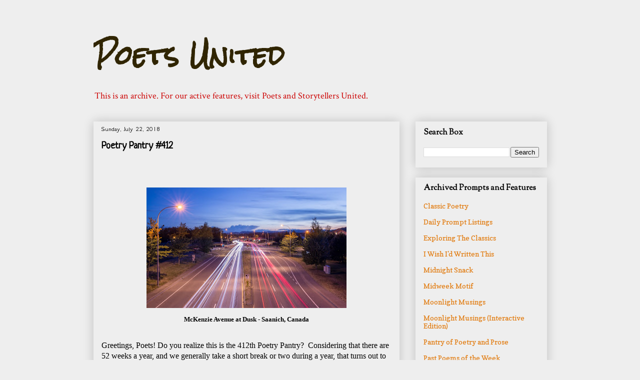

--- FILE ---
content_type: text/html; charset=UTF-8
request_url: https://poetryblogroll.blogspot.com/2018/07/poetry-pantry-412.html?showComment=1532315785184
body_size: 19162
content:
<!DOCTYPE html>
<html class='v2' dir='ltr' lang='en'>
<head>
<link href='https://www.blogger.com/static/v1/widgets/335934321-css_bundle_v2.css' rel='stylesheet' type='text/css'/>
<meta content='width=1100' name='viewport'/>
<meta content='text/html; charset=UTF-8' http-equiv='Content-Type'/>
<meta content='blogger' name='generator'/>
<link href='https://poetryblogroll.blogspot.com/favicon.ico' rel='icon' type='image/x-icon'/>
<link href='https://poetryblogroll.blogspot.com/2018/07/poetry-pantry-412.html' rel='canonical'/>
<link rel="alternate" type="application/atom+xml" title="Poets United - Atom" href="https://poetryblogroll.blogspot.com/feeds/posts/default" />
<link rel="alternate" type="application/rss+xml" title="Poets United - RSS" href="https://poetryblogroll.blogspot.com/feeds/posts/default?alt=rss" />
<link rel="service.post" type="application/atom+xml" title="Poets United - Atom" href="https://www.blogger.com/feeds/4139625267522039683/posts/default" />

<link rel="alternate" type="application/atom+xml" title="Poets United - Atom" href="https://poetryblogroll.blogspot.com/feeds/5934141193769414478/comments/default" />
<!--Can't find substitution for tag [blog.ieCssRetrofitLinks]-->
<link href='https://blogger.googleusercontent.com/img/b/R29vZ2xl/AVvXsEh_762W1W2KK1Awndd7UE946ZGfk01mWOwFVPHqnbH_9OsWXKm0d3yg21mqbljsEh7t3Z0RwZL02ih0gPFNQqRe9RlQGS6ZMnAwCvjRG_yTzo3J1yiba-UqYqjYkMyWE5Yq5-TISp8wBti5/s400/McKenzie_Ave_at_dusk%252C_Saanich%252C_Canada_01.jpg' rel='image_src'/>
<meta content='https://poetryblogroll.blogspot.com/2018/07/poetry-pantry-412.html' property='og:url'/>
<meta content='Poetry Pantry #412' property='og:title'/>
<meta content='    McKenzie Avenue at Dusk - Saanich, Canada    Greetings, Poets! Do you realize this is the 412th Poetry Pantry?  Considering that there a...' property='og:description'/>
<meta content='https://blogger.googleusercontent.com/img/b/R29vZ2xl/AVvXsEh_762W1W2KK1Awndd7UE946ZGfk01mWOwFVPHqnbH_9OsWXKm0d3yg21mqbljsEh7t3Z0RwZL02ih0gPFNQqRe9RlQGS6ZMnAwCvjRG_yTzo3J1yiba-UqYqjYkMyWE5Yq5-TISp8wBti5/w1200-h630-p-k-no-nu/McKenzie_Ave_at_dusk%252C_Saanich%252C_Canada_01.jpg' property='og:image'/>
<title>Poets United: Poetry Pantry #412</title>
<style type='text/css'>@font-face{font-family:'Copse';font-style:normal;font-weight:400;font-display:swap;src:url(//fonts.gstatic.com/s/copse/v16/11hPGpDKz1rGb3dkFEmDUq-B.woff2)format('woff2');unicode-range:U+0000-00FF,U+0131,U+0152-0153,U+02BB-02BC,U+02C6,U+02DA,U+02DC,U+0304,U+0308,U+0329,U+2000-206F,U+20AC,U+2122,U+2191,U+2193,U+2212,U+2215,U+FEFF,U+FFFD;}@font-face{font-family:'Crimson Text';font-style:normal;font-weight:400;font-display:swap;src:url(//fonts.gstatic.com/s/crimsontext/v19/wlp2gwHKFkZgtmSR3NB0oRJfYAhTIfFd3IhG.woff2)format('woff2');unicode-range:U+0102-0103,U+0110-0111,U+0128-0129,U+0168-0169,U+01A0-01A1,U+01AF-01B0,U+0300-0301,U+0303-0304,U+0308-0309,U+0323,U+0329,U+1EA0-1EF9,U+20AB;}@font-face{font-family:'Crimson Text';font-style:normal;font-weight:400;font-display:swap;src:url(//fonts.gstatic.com/s/crimsontext/v19/wlp2gwHKFkZgtmSR3NB0oRJfYQhTIfFd3IhG.woff2)format('woff2');unicode-range:U+0100-02BA,U+02BD-02C5,U+02C7-02CC,U+02CE-02D7,U+02DD-02FF,U+0304,U+0308,U+0329,U+1D00-1DBF,U+1E00-1E9F,U+1EF2-1EFF,U+2020,U+20A0-20AB,U+20AD-20C0,U+2113,U+2C60-2C7F,U+A720-A7FF;}@font-face{font-family:'Crimson Text';font-style:normal;font-weight:400;font-display:swap;src:url(//fonts.gstatic.com/s/crimsontext/v19/wlp2gwHKFkZgtmSR3NB0oRJfbwhTIfFd3A.woff2)format('woff2');unicode-range:U+0000-00FF,U+0131,U+0152-0153,U+02BB-02BC,U+02C6,U+02DA,U+02DC,U+0304,U+0308,U+0329,U+2000-206F,U+20AC,U+2122,U+2191,U+2193,U+2212,U+2215,U+FEFF,U+FFFD;}@font-face{font-family:'GFS Neohellenic';font-style:normal;font-weight:400;font-display:swap;src:url(//fonts.gstatic.com/s/gfsneohellenic/v27/8QIRdiDOrfiq0b7R8O1Iw9WLcY5jJqJOwaYTUv1X.woff2)format('woff2');unicode-range:U+1F00-1FFF;}@font-face{font-family:'GFS Neohellenic';font-style:normal;font-weight:400;font-display:swap;src:url(//fonts.gstatic.com/s/gfsneohellenic/v27/8QIRdiDOrfiq0b7R8O1Iw9WLcY5jKaJOwaYTUv1X.woff2)format('woff2');unicode-range:U+0370-0377,U+037A-037F,U+0384-038A,U+038C,U+038E-03A1,U+03A3-03FF;}@font-face{font-family:'GFS Neohellenic';font-style:normal;font-weight:400;font-display:swap;src:url(//fonts.gstatic.com/s/gfsneohellenic/v27/8QIRdiDOrfiq0b7R8O1Iw9WLcY5jJaJOwaYTUv1X.woff2)format('woff2');unicode-range:U+0102-0103,U+0110-0111,U+0128-0129,U+0168-0169,U+01A0-01A1,U+01AF-01B0,U+0300-0301,U+0303-0304,U+0308-0309,U+0323,U+0329,U+1EA0-1EF9,U+20AB;}@font-face{font-family:'GFS Neohellenic';font-style:normal;font-weight:400;font-display:swap;src:url(//fonts.gstatic.com/s/gfsneohellenic/v27/8QIRdiDOrfiq0b7R8O1Iw9WLcY5jKqJOwaYTUg.woff2)format('woff2');unicode-range:U+0000-00FF,U+0131,U+0152-0153,U+02BB-02BC,U+02C6,U+02DA,U+02DC,U+0304,U+0308,U+0329,U+2000-206F,U+20AC,U+2122,U+2191,U+2193,U+2212,U+2215,U+FEFF,U+FFFD;}@font-face{font-family:'Neucha';font-style:normal;font-weight:400;font-display:swap;src:url(//fonts.gstatic.com/s/neucha/v18/q5uGsou0JOdh94bfuQltKRZUgbxR.woff2)format('woff2');unicode-range:U+0301,U+0400-045F,U+0490-0491,U+04B0-04B1,U+2116;}@font-face{font-family:'Neucha';font-style:normal;font-weight:400;font-display:swap;src:url(//fonts.gstatic.com/s/neucha/v18/q5uGsou0JOdh94bfvQltKRZUgQ.woff2)format('woff2');unicode-range:U+0000-00FF,U+0131,U+0152-0153,U+02BB-02BC,U+02C6,U+02DA,U+02DC,U+0304,U+0308,U+0329,U+2000-206F,U+20AC,U+2122,U+2191,U+2193,U+2212,U+2215,U+FEFF,U+FFFD;}@font-face{font-family:'Rock Salt';font-style:normal;font-weight:400;font-display:swap;src:url(//fonts.gstatic.com/s/rocksalt/v24/MwQ0bhv11fWD6QsAVOZrt0M6p7NGrQ.woff2)format('woff2');unicode-range:U+0000-00FF,U+0131,U+0152-0153,U+02BB-02BC,U+02C6,U+02DA,U+02DC,U+0304,U+0308,U+0329,U+2000-206F,U+20AC,U+2122,U+2191,U+2193,U+2212,U+2215,U+FEFF,U+FFFD;}@font-face{font-family:'Sorts Mill Goudy';font-style:normal;font-weight:400;font-display:swap;src:url(//fonts.gstatic.com/s/sortsmillgoudy/v16/Qw3GZR9MED_6PSuS_50nEaVrfzgEbHQEj7E49PCrfQ.woff2)format('woff2');unicode-range:U+0100-02BA,U+02BD-02C5,U+02C7-02CC,U+02CE-02D7,U+02DD-02FF,U+0304,U+0308,U+0329,U+1D00-1DBF,U+1E00-1E9F,U+1EF2-1EFF,U+2020,U+20A0-20AB,U+20AD-20C0,U+2113,U+2C60-2C7F,U+A720-A7FF;}@font-face{font-family:'Sorts Mill Goudy';font-style:normal;font-weight:400;font-display:swap;src:url(//fonts.gstatic.com/s/sortsmillgoudy/v16/Qw3GZR9MED_6PSuS_50nEaVrfzgEbHoEj7E49PA.woff2)format('woff2');unicode-range:U+0000-00FF,U+0131,U+0152-0153,U+02BB-02BC,U+02C6,U+02DA,U+02DC,U+0304,U+0308,U+0329,U+2000-206F,U+20AC,U+2122,U+2191,U+2193,U+2212,U+2215,U+FEFF,U+FFFD;}</style>
<style id='page-skin-1' type='text/css'><!--
/*
-----------------------------------------------
Blogger Template Style
Name:     Awesome Inc.
Designer: Tina Chen
URL:      tinachen.org
----------------------------------------------- */
/* Content
----------------------------------------------- */
body {
font: normal normal 15.5px Georgia, Utopia, 'Palatino Linotype', Palatino, serif;
color: #000000;
background: #eeeeee none repeat scroll top left;
}
html body .content-outer {
min-width: 0;
max-width: 100%;
width: 100%;
}
a:link {
text-decoration: none;
color: #cc0000;
}
a:visited {
text-decoration: none;
color: #fa8000;
}
a:hover {
text-decoration: underline;
color: #302502;
}
.body-fauxcolumn-outer .cap-top {
position: absolute;
z-index: 1;
height: 276px;
width: 100%;
background: transparent none repeat-x scroll top left;
_background-image: none;
}
/* Columns
----------------------------------------------- */
.content-inner {
padding: 0;
}
.header-inner .section {
margin: 0 16px;
}
.tabs-inner .section {
margin: 0 16px;
}
.main-inner {
padding-top: 30px;
}
.main-inner .column-center-inner,
.main-inner .column-left-inner,
.main-inner .column-right-inner {
padding: 0 5px;
}
*+html body .main-inner .column-center-inner {
margin-top: -30px;
}
#layout .main-inner .column-center-inner {
margin-top: 0;
}
/* Header
----------------------------------------------- */
.header-outer {
margin: 0 0 0 0;
background: transparent none repeat scroll 0 0;
}
.Header h1 {
font: normal bold 49px Rock Salt;
color: #302502;
text-shadow: 0 0 -1px #000000;
}
.Header h1 a {
color: #302502;
}
.Header .description {
font: normal normal 17.5px Crimson Text;
color: #cc0000;
}
.header-inner .Header .titlewrapper,
.header-inner .Header .descriptionwrapper {
padding-left: 0;
padding-right: 0;
margin-bottom: 0;
}
.header-inner .Header .titlewrapper {
padding-top: 22px;
}
/* Tabs
----------------------------------------------- */
.tabs-outer {
overflow: hidden;
position: relative;
background: #000000 url(//www.blogblog.com/1kt/awesomeinc/tabs_gradient_light.png) repeat scroll 0 0;
}
#layout .tabs-outer {
overflow: visible;
}
.tabs-cap-top, .tabs-cap-bottom {
position: absolute;
width: 100%;
border-top: 1px solid #000000;
}
.tabs-cap-bottom {
bottom: 0;
}
.tabs-inner .widget li a {
display: inline-block;
margin: 0;
padding: .6em 1.5em;
font: normal bold 14px Arial, Tahoma, Helvetica, FreeSans, sans-serif;
color: #ffffff;
border-top: 1px solid #000000;
border-bottom: 1px solid #000000;
border-left: 1px solid #000000;
height: 16px;
line-height: 16px;
}
.tabs-inner .widget li:last-child a {
border-right: 1px solid #000000;
}
.tabs-inner .widget li.selected a, .tabs-inner .widget li a:hover {
background: #ffffff url(//www.blogblog.com/1kt/awesomeinc/tabs_gradient_light.png) repeat-x scroll 0 -100px;
color: #000000;
}
/* Headings
----------------------------------------------- */
h2 {
font: normal bold 16px Sorts Mill Goudy;
color: #000000;
}
/* Widgets
----------------------------------------------- */
.main-inner .section {
margin: 0 27px;
padding: 0;
}
.main-inner .column-left-outer,
.main-inner .column-right-outer {
margin-top: 0;
}
#layout .main-inner .column-left-outer,
#layout .main-inner .column-right-outer {
margin-top: 0;
}
.main-inner .column-left-inner,
.main-inner .column-right-inner {
background: rgba(0, 0, 0, 0) none repeat 0 0;
-moz-box-shadow: 0 0 0 rgba(0, 0, 0, .2);
-webkit-box-shadow: 0 0 0 rgba(0, 0, 0, .2);
-goog-ms-box-shadow: 0 0 0 rgba(0, 0, 0, .2);
box-shadow: 0 0 0 rgba(0, 0, 0, .2);
-moz-border-radius: 0;
-webkit-border-radius: 0;
-goog-ms-border-radius: 0;
border-radius: 0;
}
#layout .main-inner .column-left-inner,
#layout .main-inner .column-right-inner {
margin-top: 0;
}
.sidebar .widget {
font: normal normal 14px Copse;
color: #e17809;
}
.sidebar .widget a:link {
color: #e17809;
}
.sidebar .widget a:visited {
color: #79a500;
}
.sidebar .widget a:hover {
color: #ffffff;
}
.sidebar .widget h2 {
text-shadow: 0 0 -1px #000000;
}
.main-inner .widget {
background-color: transparent;
border: 1px solid transparent;
padding: 0 15px 15px;
margin: 20px -16px;
-moz-box-shadow: 0 0 20px rgba(0, 0, 0, .2);
-webkit-box-shadow: 0 0 20px rgba(0, 0, 0, .2);
-goog-ms-box-shadow: 0 0 20px rgba(0, 0, 0, .2);
box-shadow: 0 0 20px rgba(0, 0, 0, .2);
-moz-border-radius: 0;
-webkit-border-radius: 0;
-goog-ms-border-radius: 0;
border-radius: 0;
}
.main-inner .widget h2 {
margin: 0 -15px;
padding: .6em 15px .5em;
border-bottom: 1px solid rgba(0, 0, 0, 0);
}
.footer-inner .widget h2 {
padding: 0 0 .4em;
border-bottom: 1px solid rgba(0, 0, 0, 0);
}
.main-inner .widget h2 + div, .footer-inner .widget h2 + div {
border-top: 1px solid transparent;
padding-top: 8px;
}
.main-inner .widget .widget-content {
margin: 0 -15px;
padding: 7px 15px 0;
}
.main-inner .widget ul, .main-inner .widget #ArchiveList ul.flat {
margin: -8px -15px 0;
padding: 0;
list-style: none;
}
.main-inner .widget #ArchiveList {
margin: -8px 0 0;
}
.main-inner .widget ul li, .main-inner .widget #ArchiveList ul.flat li {
padding: .5em 15px;
text-indent: 0;
color: #79a500;
border-top: 1px solid transparent;
border-bottom: 1px solid rgba(0, 0, 0, 0);
}
.main-inner .widget #ArchiveList ul li {
padding-top: .25em;
padding-bottom: .25em;
}
.main-inner .widget ul li:first-child, .main-inner .widget #ArchiveList ul.flat li:first-child {
border-top: none;
}
.main-inner .widget ul li:last-child, .main-inner .widget #ArchiveList ul.flat li:last-child {
border-bottom: none;
}
.post-body {
position: relative;
}
.main-inner .widget .post-body ul {
padding: 0 2.5em;
margin: .5em 0;
list-style: disc;
}
.main-inner .widget .post-body ul li {
padding: 0.25em 0;
margin-bottom: .25em;
color: #000000;
border: none;
}
.footer-inner .widget ul {
padding: 0;
list-style: none;
}
.widget .zippy {
color: #79a500;
}
/* Posts
----------------------------------------------- */
body .main-inner .Blog {
padding: 0;
margin-bottom: 1em;
background-color: transparent;
border: none;
-moz-box-shadow: 0 0 0 rgba(0, 0, 0, 0);
-webkit-box-shadow: 0 0 0 rgba(0, 0, 0, 0);
-goog-ms-box-shadow: 0 0 0 rgba(0, 0, 0, 0);
box-shadow: 0 0 0 rgba(0, 0, 0, 0);
}
.main-inner .section:last-child .Blog:last-child {
padding: 0;
margin-bottom: 1em;
}
.main-inner .widget h2.date-header {
margin: 0 -15px 1px;
padding: 0 0 0 0;
font: normal normal 13px GFS Neohellenic;
color: #000000;
background: transparent none no-repeat scroll top left;
border-top: 0 solid transparent;
border-bottom: 1px solid rgba(0, 0, 0, 0);
-moz-border-radius-topleft: 0;
-moz-border-radius-topright: 0;
-webkit-border-top-left-radius: 0;
-webkit-border-top-right-radius: 0;
border-top-left-radius: 0;
border-top-right-radius: 0;
position: static;
bottom: 100%;
right: 15px;
text-shadow: 0 0 -1px #000000;
}
.main-inner .widget h2.date-header span {
font: normal normal 13px GFS Neohellenic;
display: block;
padding: .5em 15px;
border-left: 0 solid transparent;
border-right: 0 solid transparent;
}
.date-outer {
position: relative;
margin: 30px 0 20px;
padding: 0 15px;
background-color: #eeeeee;
border: 1px solid rgba(0, 0, 0, 0);
-moz-box-shadow: 0 0 20px rgba(0, 0, 0, .2);
-webkit-box-shadow: 0 0 20px rgba(0, 0, 0, .2);
-goog-ms-box-shadow: 0 0 20px rgba(0, 0, 0, .2);
box-shadow: 0 0 20px rgba(0, 0, 0, .2);
-moz-border-radius: 0;
-webkit-border-radius: 0;
-goog-ms-border-radius: 0;
border-radius: 0;
}
.date-outer:first-child {
margin-top: 0;
}
.date-outer:last-child {
margin-bottom: 20px;
-moz-border-radius-bottomleft: 0;
-moz-border-radius-bottomright: 0;
-webkit-border-bottom-left-radius: 0;
-webkit-border-bottom-right-radius: 0;
-goog-ms-border-bottom-left-radius: 0;
-goog-ms-border-bottom-right-radius: 0;
border-bottom-left-radius: 0;
border-bottom-right-radius: 0;
}
.date-posts {
margin: 0 -15px;
padding: 0 15px;
clear: both;
}
.post-outer, .inline-ad {
border-top: 1px solid rgba(0, 0, 0, 0);
margin: 0 -15px;
padding: 15px 15px;
}
.post-outer {
padding-bottom: 10px;
}
.post-outer:first-child {
padding-top: 0;
border-top: none;
}
.post-outer:last-child, .inline-ad:last-child {
border-bottom: none;
}
.post-body {
position: relative;
}
.post-body img {
padding: 8px;
background: transparent;
border: 1px solid rgba(0, 0, 0, 0);
-moz-box-shadow: 0 0 0 rgba(0, 0, 0, .2);
-webkit-box-shadow: 0 0 0 rgba(0, 0, 0, .2);
box-shadow: 0 0 0 rgba(0, 0, 0, .2);
-moz-border-radius: 0;
-webkit-border-radius: 0;
border-radius: 0;
}
h3.post-title, h4 {
font: normal bold 19.5px Neucha;
color: #000000;
}
h3.post-title a {
font: normal bold 19.5px Neucha;
color: #000000;
}
h3.post-title a:hover {
color: #302502;
text-decoration: underline;
}
.post-header {
margin: 0 0 1em;
}
.post-body {
line-height: 1.4;
}
.post-outer h2 {
color: #000000;
}
.post-footer {
margin: 1.5em 0 0;
}
#blog-pager {
padding: 15px;
font-size: 120%;
background-color: #eeeeee;
border: 1px solid transparent;
-moz-box-shadow: 0 0 20px rgba(0, 0, 0, .2);
-webkit-box-shadow: 0 0 20px rgba(0, 0, 0, .2);
-goog-ms-box-shadow: 0 0 20px rgba(0, 0, 0, .2);
box-shadow: 0 0 20px rgba(0, 0, 0, .2);
-moz-border-radius: 0;
-webkit-border-radius: 0;
-goog-ms-border-radius: 0;
border-radius: 0;
-moz-border-radius-topleft: 0;
-moz-border-radius-topright: 0;
-webkit-border-top-left-radius: 0;
-webkit-border-top-right-radius: 0;
-goog-ms-border-top-left-radius: 0;
-goog-ms-border-top-right-radius: 0;
border-top-left-radius: 0;
border-top-right-radius-topright: 0;
margin-top: 1em;
}
.blog-feeds, .post-feeds {
margin: 1em 0;
text-align: center;
color: #000000;
}
.blog-feeds a, .post-feeds a {
color: #cc0000;
}
.blog-feeds a:visited, .post-feeds a:visited {
color: #000000;
}
.blog-feeds a:hover, .post-feeds a:hover {
color: #0000cc;
}
.post-outer .comments {
margin-top: 2em;
}
/* Comments
----------------------------------------------- */
.comments .comments-content .icon.blog-author {
background-repeat: no-repeat;
background-image: url([data-uri]);
}
.comments .comments-content .loadmore a {
border-top: 1px solid #000000;
border-bottom: 1px solid #000000;
}
.comments .continue {
border-top: 2px solid #000000;
}
/* Footer
----------------------------------------------- */
.footer-outer {
margin: -20px 0 -1px;
padding: 20px 0 0;
color: #000000;
overflow: hidden;
}
.footer-fauxborder-left {
border-top: 1px solid transparent;
background: transparent none repeat scroll 0 0;
-moz-box-shadow: 0 0 20px rgba(0, 0, 0, .2);
-webkit-box-shadow: 0 0 20px rgba(0, 0, 0, .2);
-goog-ms-box-shadow: 0 0 20px rgba(0, 0, 0, .2);
box-shadow: 0 0 20px rgba(0, 0, 0, .2);
margin: 0 -20px;
}
/* Mobile
----------------------------------------------- */
body.mobile {
background-size: auto;
}
.mobile .body-fauxcolumn-outer {
background: transparent none repeat scroll top left;
}
*+html body.mobile .main-inner .column-center-inner {
margin-top: 0;
}
.mobile .main-inner .widget {
padding: 0 0 15px;
}
.mobile .main-inner .widget h2 + div,
.mobile .footer-inner .widget h2 + div {
border-top: none;
padding-top: 0;
}
.mobile .footer-inner .widget h2 {
padding: 0.5em 0;
border-bottom: none;
}
.mobile .main-inner .widget .widget-content {
margin: 0;
padding: 7px 0 0;
}
.mobile .main-inner .widget ul,
.mobile .main-inner .widget #ArchiveList ul.flat {
margin: 0 -15px 0;
}
.mobile .main-inner .widget h2.date-header {
right: 0;
}
.mobile .date-header span {
padding: 0.4em 0;
}
.mobile .date-outer:first-child {
margin-bottom: 0;
border: 1px solid rgba(0, 0, 0, 0);
-moz-border-radius-topleft: 0;
-moz-border-radius-topright: 0;
-webkit-border-top-left-radius: 0;
-webkit-border-top-right-radius: 0;
-goog-ms-border-top-left-radius: 0;
-goog-ms-border-top-right-radius: 0;
border-top-left-radius: 0;
border-top-right-radius: 0;
}
.mobile .date-outer {
border-color: rgba(0, 0, 0, 0);
border-width: 0 1px 1px;
}
.mobile .date-outer:last-child {
margin-bottom: 0;
}
.mobile .main-inner {
padding: 0;
}
.mobile .header-inner .section {
margin: 0;
}
.mobile .post-outer, .mobile .inline-ad {
padding: 5px 0;
}
.mobile .tabs-inner .section {
margin: 0 10px;
}
.mobile .main-inner .widget h2 {
margin: 0;
padding: 0;
}
.mobile .main-inner .widget h2.date-header span {
padding: 0;
}
.mobile .main-inner .widget .widget-content {
margin: 0;
padding: 7px 0 0;
}
.mobile #blog-pager {
border: 1px solid transparent;
background: transparent none repeat scroll 0 0;
}
.mobile .main-inner .column-left-inner,
.mobile .main-inner .column-right-inner {
background: rgba(0, 0, 0, 0) none repeat 0 0;
-moz-box-shadow: none;
-webkit-box-shadow: none;
-goog-ms-box-shadow: none;
box-shadow: none;
}
.mobile .date-posts {
margin: 0;
padding: 0;
}
.mobile .footer-fauxborder-left {
margin: 0;
border-top: inherit;
}
.mobile .main-inner .section:last-child .Blog:last-child {
margin-bottom: 0;
}
.mobile-index-contents {
color: #000000;
}
.mobile .mobile-link-button {
background: #cc0000 url(//www.blogblog.com/1kt/awesomeinc/tabs_gradient_light.png) repeat scroll 0 0;
}
.mobile-link-button a:link, .mobile-link-button a:visited {
color: #ffffff;
}
.mobile .tabs-inner .PageList .widget-content {
background: transparent;
border-top: 1px solid;
border-color: #000000;
color: #ffffff;
}
.mobile .tabs-inner .PageList .widget-content .pagelist-arrow {
border-left: 1px solid #000000;
}

--></style>
<style id='template-skin-1' type='text/css'><!--
body {
min-width: 939px;
}
.content-outer, .content-fauxcolumn-outer, .region-inner {
min-width: 939px;
max-width: 939px;
_width: 939px;
}
.main-inner .columns {
padding-left: 0px;
padding-right: 295px;
}
.main-inner .fauxcolumn-center-outer {
left: 0px;
right: 295px;
/* IE6 does not respect left and right together */
_width: expression(this.parentNode.offsetWidth -
parseInt("0px") -
parseInt("295px") + 'px');
}
.main-inner .fauxcolumn-left-outer {
width: 0px;
}
.main-inner .fauxcolumn-right-outer {
width: 295px;
}
.main-inner .column-left-outer {
width: 0px;
right: 100%;
margin-left: -0px;
}
.main-inner .column-right-outer {
width: 295px;
margin-right: -295px;
}
#layout {
min-width: 0;
}
#layout .content-outer {
min-width: 0;
width: 800px;
}
#layout .region-inner {
min-width: 0;
width: auto;
}
body#layout div.add_widget {
padding: 8px;
}
body#layout div.add_widget a {
margin-left: 32px;
}
--></style>
<link href='https://www.blogger.com/dyn-css/authorization.css?targetBlogID=4139625267522039683&amp;zx=58c3df6f-3322-49a0-8c40-8c7bd3459ad1' media='none' onload='if(media!=&#39;all&#39;)media=&#39;all&#39;' rel='stylesheet'/><noscript><link href='https://www.blogger.com/dyn-css/authorization.css?targetBlogID=4139625267522039683&amp;zx=58c3df6f-3322-49a0-8c40-8c7bd3459ad1' rel='stylesheet'/></noscript>
<meta name='google-adsense-platform-account' content='ca-host-pub-1556223355139109'/>
<meta name='google-adsense-platform-domain' content='blogspot.com'/>

</head>
<body class='loading variant-light'>
<div class='navbar no-items section' id='navbar' name='Navbar'>
</div>
<div class='body-fauxcolumns'>
<div class='fauxcolumn-outer body-fauxcolumn-outer'>
<div class='cap-top'>
<div class='cap-left'></div>
<div class='cap-right'></div>
</div>
<div class='fauxborder-left'>
<div class='fauxborder-right'></div>
<div class='fauxcolumn-inner'>
</div>
</div>
<div class='cap-bottom'>
<div class='cap-left'></div>
<div class='cap-right'></div>
</div>
</div>
</div>
<div class='content'>
<div class='content-fauxcolumns'>
<div class='fauxcolumn-outer content-fauxcolumn-outer'>
<div class='cap-top'>
<div class='cap-left'></div>
<div class='cap-right'></div>
</div>
<div class='fauxborder-left'>
<div class='fauxborder-right'></div>
<div class='fauxcolumn-inner'>
</div>
</div>
<div class='cap-bottom'>
<div class='cap-left'></div>
<div class='cap-right'></div>
</div>
</div>
</div>
<div class='content-outer'>
<div class='content-cap-top cap-top'>
<div class='cap-left'></div>
<div class='cap-right'></div>
</div>
<div class='fauxborder-left content-fauxborder-left'>
<div class='fauxborder-right content-fauxborder-right'></div>
<div class='content-inner'>
<header>
<div class='header-outer'>
<div class='header-cap-top cap-top'>
<div class='cap-left'></div>
<div class='cap-right'></div>
</div>
<div class='fauxborder-left header-fauxborder-left'>
<div class='fauxborder-right header-fauxborder-right'></div>
<div class='region-inner header-inner'>
<div class='header section' id='header' name='Header'><div class='widget Header' data-version='1' id='Header1'>
<div id='header-inner'>
<div class='titlewrapper'>
<h1 class='title'>
<a href='https://poetryblogroll.blogspot.com/'>
Poets United
</a>
</h1>
</div>
<div class='descriptionwrapper'>
<p class='description'><span>This is an archive. For our active features, visit Poets and Storytellers United.</span></p>
</div>
</div>
</div></div>
</div>
</div>
<div class='header-cap-bottom cap-bottom'>
<div class='cap-left'></div>
<div class='cap-right'></div>
</div>
</div>
</header>
<div class='tabs-outer'>
<div class='tabs-cap-top cap-top'>
<div class='cap-left'></div>
<div class='cap-right'></div>
</div>
<div class='fauxborder-left tabs-fauxborder-left'>
<div class='fauxborder-right tabs-fauxborder-right'></div>
<div class='region-inner tabs-inner'>
<div class='tabs no-items section' id='crosscol' name='Cross-Column'></div>
<div class='tabs no-items section' id='crosscol-overflow' name='Cross-Column 2'></div>
</div>
</div>
<div class='tabs-cap-bottom cap-bottom'>
<div class='cap-left'></div>
<div class='cap-right'></div>
</div>
</div>
<div class='main-outer'>
<div class='main-cap-top cap-top'>
<div class='cap-left'></div>
<div class='cap-right'></div>
</div>
<div class='fauxborder-left main-fauxborder-left'>
<div class='fauxborder-right main-fauxborder-right'></div>
<div class='region-inner main-inner'>
<div class='columns fauxcolumns'>
<div class='fauxcolumn-outer fauxcolumn-center-outer'>
<div class='cap-top'>
<div class='cap-left'></div>
<div class='cap-right'></div>
</div>
<div class='fauxborder-left'>
<div class='fauxborder-right'></div>
<div class='fauxcolumn-inner'>
</div>
</div>
<div class='cap-bottom'>
<div class='cap-left'></div>
<div class='cap-right'></div>
</div>
</div>
<div class='fauxcolumn-outer fauxcolumn-left-outer'>
<div class='cap-top'>
<div class='cap-left'></div>
<div class='cap-right'></div>
</div>
<div class='fauxborder-left'>
<div class='fauxborder-right'></div>
<div class='fauxcolumn-inner'>
</div>
</div>
<div class='cap-bottom'>
<div class='cap-left'></div>
<div class='cap-right'></div>
</div>
</div>
<div class='fauxcolumn-outer fauxcolumn-right-outer'>
<div class='cap-top'>
<div class='cap-left'></div>
<div class='cap-right'></div>
</div>
<div class='fauxborder-left'>
<div class='fauxborder-right'></div>
<div class='fauxcolumn-inner'>
</div>
</div>
<div class='cap-bottom'>
<div class='cap-left'></div>
<div class='cap-right'></div>
</div>
</div>
<!-- corrects IE6 width calculation -->
<div class='columns-inner'>
<div class='column-center-outer'>
<div class='column-center-inner'>
<div class='main section' id='main' name='Main'><div class='widget Blog' data-version='1' id='Blog1'>
<div class='blog-posts hfeed'>

          <div class="date-outer">
        
<h2 class='date-header'><span>Sunday, July 22, 2018</span></h2>

          <div class="date-posts">
        
<div class='post-outer'>
<div class='post hentry uncustomized-post-template' itemprop='blogPost' itemscope='itemscope' itemtype='http://schema.org/BlogPosting'>
<meta content='https://blogger.googleusercontent.com/img/b/R29vZ2xl/AVvXsEh_762W1W2KK1Awndd7UE946ZGfk01mWOwFVPHqnbH_9OsWXKm0d3yg21mqbljsEh7t3Z0RwZL02ih0gPFNQqRe9RlQGS6ZMnAwCvjRG_yTzo3J1yiba-UqYqjYkMyWE5Yq5-TISp8wBti5/s400/McKenzie_Ave_at_dusk%252C_Saanich%252C_Canada_01.jpg' itemprop='image_url'/>
<meta content='4139625267522039683' itemprop='blogId'/>
<meta content='5934141193769414478' itemprop='postId'/>
<a name='5934141193769414478'></a>
<h3 class='post-title entry-title' itemprop='name'>
Poetry Pantry #412
</h3>
<div class='post-header'>
<div class='post-header-line-1'></div>
</div>
<div class='post-body entry-content' id='post-body-5934141193769414478' itemprop='description articleBody'>
<br />
<br />
<table align="center" cellpadding="0" cellspacing="0" class="tr-caption-container" style="margin-left: auto; margin-right: auto; text-align: center;"><tbody>
<tr><td style="text-align: center;"><a href="https://blogger.googleusercontent.com/img/b/R29vZ2xl/AVvXsEh_762W1W2KK1Awndd7UE946ZGfk01mWOwFVPHqnbH_9OsWXKm0d3yg21mqbljsEh7t3Z0RwZL02ih0gPFNQqRe9RlQGS6ZMnAwCvjRG_yTzo3J1yiba-UqYqjYkMyWE5Yq5-TISp8wBti5/s1600/McKenzie_Ave_at_dusk%252C_Saanich%252C_Canada_01.jpg" imageanchor="1" style="margin-left: auto; margin-right: auto;"><img border="0" data-original-height="973" data-original-width="1600" height="241" src="https://blogger.googleusercontent.com/img/b/R29vZ2xl/AVvXsEh_762W1W2KK1Awndd7UE946ZGfk01mWOwFVPHqnbH_9OsWXKm0d3yg21mqbljsEh7t3Z0RwZL02ih0gPFNQqRe9RlQGS6ZMnAwCvjRG_yTzo3J1yiba-UqYqjYkMyWE5Yq5-TISp8wBti5/s400/McKenzie_Ave_at_dusk%252C_Saanich%252C_Canada_01.jpg" width="400" /></a></td></tr>
<tr><td class="tr-caption" style="text-align: center;"><b><span style="font-size: small;">McKenzie Avenue at Dusk - Saanich, Canada</span></b></td></tr>
</tbody></table>
<br />
Greetings, Poets! Do you realize this is the 412th Poetry Pantry?&nbsp; Considering that there are 52 weeks a year, and we generally take a short break or two during a year, that turns out to be LOTS of years of Sunday poetry.&nbsp; Smiles.<br />
<br />
The photo today comes from Wikimedia Commons.&nbsp; I think it is pretty impressive.<br />
<br />
Thanks to those of you who stopped by sometime during the previous week....to those of you who read and commented on Sherry's wonderful article on multi-talented Annell Livingston, to those of you who wrote on Susan's "Greatness" prompt for <i>Midweek Motif</i>, to those of you read / commented on Rosemary's<i> I Wish I'd Written This</i> feature of "from the Morning Patio."&nbsp; Each week is a good one at Poets United.&nbsp; You never know what you will find.<br />
<br />
Monday Sherry is featuring three poems by some wonderfully prolific poets!<br />
<br />
Wednesday Sumana's Midweek Motif will be "Wildness."<br />
<br />
With no further delay, let's share poetry!&nbsp; Link your ONE poem below.&nbsp; (Remember - only one poem for Poetry Pantry.&nbsp; For Midweek Motif, you can share more than one.) Share a comment with us all.&nbsp; Visit the poems of other poets who have shared.<br />
<br />
Look forward to seeing you on the trail!<br />
&nbsp; &nbsp;


<link rel="stylesheet" type="text/css" media="all" href="//www.blenza.com/linkies/styles/default.css" /><script type="text/javascript" src="//www.blenza.com/linkies/loc_en.js"></script><script type="text/javascript" src="//www.blenza.com/linkies/opt_defaults.js"></script><script type="text/javascript" src="//www.blenza.com/linkies/misterlinky.js"></script><script type="text/javascript" src="//www.blenza.com/linkies/autolink.php?mode=standard&owner=dixibear1&postid=21Jul2018&meme=12620"></script>
<div style='clear: both;'></div>
</div>
<div class='post-footer'>
<div class='post-footer-line post-footer-line-1'>
<span class='post-author vcard'>
Posted by
<span class='fn' itemprop='author' itemscope='itemscope' itemtype='http://schema.org/Person'>
<span itemprop='name'>Mary</span>
</span>
</span>
<span class='post-timestamp'>
</span>
<span class='post-comment-link'>
</span>
<span class='post-icons'>
<span class='item-control blog-admin pid-160445751'>
<a href='https://www.blogger.com/post-edit.g?blogID=4139625267522039683&postID=5934141193769414478&from=pencil' title='Edit Post'>
<img alt='' class='icon-action' height='18' src='https://resources.blogblog.com/img/icon18_edit_allbkg.gif' width='18'/>
</a>
</span>
</span>
<div class='post-share-buttons goog-inline-block'>
<a class='goog-inline-block share-button sb-email' href='https://www.blogger.com/share-post.g?blogID=4139625267522039683&postID=5934141193769414478&target=email' target='_blank' title='Email This'><span class='share-button-link-text'>Email This</span></a><a class='goog-inline-block share-button sb-blog' href='https://www.blogger.com/share-post.g?blogID=4139625267522039683&postID=5934141193769414478&target=blog' onclick='window.open(this.href, "_blank", "height=270,width=475"); return false;' target='_blank' title='BlogThis!'><span class='share-button-link-text'>BlogThis!</span></a><a class='goog-inline-block share-button sb-twitter' href='https://www.blogger.com/share-post.g?blogID=4139625267522039683&postID=5934141193769414478&target=twitter' target='_blank' title='Share to X'><span class='share-button-link-text'>Share to X</span></a><a class='goog-inline-block share-button sb-facebook' href='https://www.blogger.com/share-post.g?blogID=4139625267522039683&postID=5934141193769414478&target=facebook' onclick='window.open(this.href, "_blank", "height=430,width=640"); return false;' target='_blank' title='Share to Facebook'><span class='share-button-link-text'>Share to Facebook</span></a><a class='goog-inline-block share-button sb-pinterest' href='https://www.blogger.com/share-post.g?blogID=4139625267522039683&postID=5934141193769414478&target=pinterest' target='_blank' title='Share to Pinterest'><span class='share-button-link-text'>Share to Pinterest</span></a>
</div>
</div>
<div class='post-footer-line post-footer-line-2'>
<span class='post-labels'>
Labels:
<a href='https://poetryblogroll.blogspot.com/search/label/Poetry%20Pantry' rel='tag'>Poetry Pantry</a>
</span>
</div>
<div class='post-footer-line post-footer-line-3'>
<span class='post-location'>
</span>
</div>
</div>
</div>
<div class='comments' id='comments'>
<a name='comments'></a>
<h4>11 comments:</h4>
<div class='comments-content'>
<script async='async' src='' type='text/javascript'></script>
<script type='text/javascript'>
    (function() {
      var items = null;
      var msgs = null;
      var config = {};

// <![CDATA[
      var cursor = null;
      if (items && items.length > 0) {
        cursor = parseInt(items[items.length - 1].timestamp) + 1;
      }

      var bodyFromEntry = function(entry) {
        var text = (entry &&
                    ((entry.content && entry.content.$t) ||
                     (entry.summary && entry.summary.$t))) ||
            '';
        if (entry && entry.gd$extendedProperty) {
          for (var k in entry.gd$extendedProperty) {
            if (entry.gd$extendedProperty[k].name == 'blogger.contentRemoved') {
              return '<span class="deleted-comment">' + text + '</span>';
            }
          }
        }
        return text;
      }

      var parse = function(data) {
        cursor = null;
        var comments = [];
        if (data && data.feed && data.feed.entry) {
          for (var i = 0, entry; entry = data.feed.entry[i]; i++) {
            var comment = {};
            // comment ID, parsed out of the original id format
            var id = /blog-(\d+).post-(\d+)/.exec(entry.id.$t);
            comment.id = id ? id[2] : null;
            comment.body = bodyFromEntry(entry);
            comment.timestamp = Date.parse(entry.published.$t) + '';
            if (entry.author && entry.author.constructor === Array) {
              var auth = entry.author[0];
              if (auth) {
                comment.author = {
                  name: (auth.name ? auth.name.$t : undefined),
                  profileUrl: (auth.uri ? auth.uri.$t : undefined),
                  avatarUrl: (auth.gd$image ? auth.gd$image.src : undefined)
                };
              }
            }
            if (entry.link) {
              if (entry.link[2]) {
                comment.link = comment.permalink = entry.link[2].href;
              }
              if (entry.link[3]) {
                var pid = /.*comments\/default\/(\d+)\?.*/.exec(entry.link[3].href);
                if (pid && pid[1]) {
                  comment.parentId = pid[1];
                }
              }
            }
            comment.deleteclass = 'item-control blog-admin';
            if (entry.gd$extendedProperty) {
              for (var k in entry.gd$extendedProperty) {
                if (entry.gd$extendedProperty[k].name == 'blogger.itemClass') {
                  comment.deleteclass += ' ' + entry.gd$extendedProperty[k].value;
                } else if (entry.gd$extendedProperty[k].name == 'blogger.displayTime') {
                  comment.displayTime = entry.gd$extendedProperty[k].value;
                }
              }
            }
            comments.push(comment);
          }
        }
        return comments;
      };

      var paginator = function(callback) {
        if (hasMore()) {
          var url = config.feed + '?alt=json&v=2&orderby=published&reverse=false&max-results=50';
          if (cursor) {
            url += '&published-min=' + new Date(cursor).toISOString();
          }
          window.bloggercomments = function(data) {
            var parsed = parse(data);
            cursor = parsed.length < 50 ? null
                : parseInt(parsed[parsed.length - 1].timestamp) + 1
            callback(parsed);
            window.bloggercomments = null;
          }
          url += '&callback=bloggercomments';
          var script = document.createElement('script');
          script.type = 'text/javascript';
          script.src = url;
          document.getElementsByTagName('head')[0].appendChild(script);
        }
      };
      var hasMore = function() {
        return !!cursor;
      };
      var getMeta = function(key, comment) {
        if ('iswriter' == key) {
          var matches = !!comment.author
              && comment.author.name == config.authorName
              && comment.author.profileUrl == config.authorUrl;
          return matches ? 'true' : '';
        } else if ('deletelink' == key) {
          return config.baseUri + '/comment/delete/'
               + config.blogId + '/' + comment.id;
        } else if ('deleteclass' == key) {
          return comment.deleteclass;
        }
        return '';
      };

      var replybox = null;
      var replyUrlParts = null;
      var replyParent = undefined;

      var onReply = function(commentId, domId) {
        if (replybox == null) {
          // lazily cache replybox, and adjust to suit this style:
          replybox = document.getElementById('comment-editor');
          if (replybox != null) {
            replybox.height = '250px';
            replybox.style.display = 'block';
            replyUrlParts = replybox.src.split('#');
          }
        }
        if (replybox && (commentId !== replyParent)) {
          replybox.src = '';
          document.getElementById(domId).insertBefore(replybox, null);
          replybox.src = replyUrlParts[0]
              + (commentId ? '&parentID=' + commentId : '')
              + '#' + replyUrlParts[1];
          replyParent = commentId;
        }
      };

      var hash = (window.location.hash || '#').substring(1);
      var startThread, targetComment;
      if (/^comment-form_/.test(hash)) {
        startThread = hash.substring('comment-form_'.length);
      } else if (/^c[0-9]+$/.test(hash)) {
        targetComment = hash.substring(1);
      }

      // Configure commenting API:
      var configJso = {
        'maxDepth': config.maxThreadDepth
      };
      var provider = {
        'id': config.postId,
        'data': items,
        'loadNext': paginator,
        'hasMore': hasMore,
        'getMeta': getMeta,
        'onReply': onReply,
        'rendered': true,
        'initComment': targetComment,
        'initReplyThread': startThread,
        'config': configJso,
        'messages': msgs
      };

      var render = function() {
        if (window.goog && window.goog.comments) {
          var holder = document.getElementById('comment-holder');
          window.goog.comments.render(holder, provider);
        }
      };

      // render now, or queue to render when library loads:
      if (window.goog && window.goog.comments) {
        render();
      } else {
        window.goog = window.goog || {};
        window.goog.comments = window.goog.comments || {};
        window.goog.comments.loadQueue = window.goog.comments.loadQueue || [];
        window.goog.comments.loadQueue.push(render);
      }
    })();
// ]]>
  </script>
<div id='comment-holder'>
<div class="comment-thread toplevel-thread"><ol id="top-ra"><li class="comment" id="c2627380036383654244"><div class="avatar-image-container"><img src="//blogger.googleusercontent.com/img/b/R29vZ2xl/AVvXsEhftxzkyqzQLnDxbvPCi1lmX-b7F2D8WCdiYZlTm_ir4heDcR5O2WfhmfX5GD37sStr6OnrVhyHmjquF4RGVMDsyLh6X25i5ohB6VtzFvoErZJQ5sbCGcg5Jb_7n8qkpQ/s45-c/Rosemary+by+Bronny.jpeg" alt=""/></div><div class="comment-block"><div class="comment-header"><cite class="user"><a href="https://www.blogger.com/profile/05913841031559499568" rel="nofollow">Rosemary Nissen-Wade</a></cite><span class="icon user "></span><span class="datetime secondary-text"><a rel="nofollow" href="https://poetryblogroll.blogspot.com/2018/07/poetry-pantry-412.html?showComment=1532242269357#c2627380036383654244">July 22, 2018 at 2:51&#8239;AM</a></span></div><p class="comment-content">Poetry Pantry is always a treat, never grows stale! I love your impressive photo this time, too. My Sunday is winding down now; for others of you it  may be just beginning. I hope you all enjoy it! (I did; I went and saw &#39;Mama Mia: Here We Go Again&#39; with a friend. Lovely fun!)</p><span class="comment-actions secondary-text"><a class="comment-reply" target="_self" data-comment-id="2627380036383654244">Reply</a><span class="item-control blog-admin blog-admin pid-1543999574"><a target="_self" href="https://www.blogger.com/comment/delete/4139625267522039683/2627380036383654244">Delete</a></span></span></div><div class="comment-replies"><div id="c2627380036383654244-rt" class="comment-thread inline-thread"><span class="thread-toggle thread-expanded"><span class="thread-arrow"></span><span class="thread-count"><a target="_self">Replies</a></span></span><ol id="c2627380036383654244-ra" class="thread-chrome thread-expanded"><div><li class="comment" id="c3854385800173979029"><div class="avatar-image-container"><img src="//blogger.googleusercontent.com/img/b/R29vZ2xl/AVvXsEjAhfsq0_myjSO7nJSGUehL8IHSdqBllXUsec1ctMIBQGcF72QexJmXgkfHFlcrj8X3mCLBpMC44TyirLAPPJOZqJsiGk5t26TD7WOFFh1F1xSdO3NZz18p2nE2FgRPQw/s45-c/IMG_6191.JPG" alt=""/></div><div class="comment-block"><div class="comment-header"><cite class="user"><a href="https://www.blogger.com/profile/07366010389846904663" rel="nofollow">Mary</a></cite><span class="icon user blog-author"></span><span class="datetime secondary-text"><a rel="nofollow" href="https://poetryblogroll.blogspot.com/2018/07/poetry-pantry-412.html?showComment=1532259735928#c3854385800173979029">July 22, 2018 at 7:42&#8239;AM</a></span></div><p class="comment-content">Nice that you saw this movie, Rosemary. It is playing here now as well well.  Had mixed feelings about seeing it.</p><span class="comment-actions secondary-text"><span class="item-control blog-admin blog-admin pid-160445751"><a target="_self" href="https://www.blogger.com/comment/delete/4139625267522039683/3854385800173979029">Delete</a></span></span></div><div class="comment-replies"><div id="c3854385800173979029-rt" class="comment-thread inline-thread hidden"><span class="thread-toggle thread-expanded"><span class="thread-arrow"></span><span class="thread-count"><a target="_self">Replies</a></span></span><ol id="c3854385800173979029-ra" class="thread-chrome thread-expanded"><div></div><div id="c3854385800173979029-continue" class="continue"><a class="comment-reply" target="_self" data-comment-id="3854385800173979029">Reply</a></div></ol></div></div><div class="comment-replybox-single" id="c3854385800173979029-ce"></div></li></div><div id="c2627380036383654244-continue" class="continue"><a class="comment-reply" target="_self" data-comment-id="2627380036383654244">Reply</a></div></ol></div></div><div class="comment-replybox-single" id="c2627380036383654244-ce"></div></li><li class="comment" id="c2164598409874566185"><div class="avatar-image-container"><img src="//blogger.googleusercontent.com/img/b/R29vZ2xl/AVvXsEizH2ItzEWwxzIFhH699C0zBVLvfYJwOU4WcUCzZ8ukWU3gsvD3SFCsEvstrQpgr3zwsvQz6tpaKKpUYDRI6BsTIBm_6xI-YBHLehldZ1IbgoLS_Gsy01WjCq532ztkW50/s45-c/spider.png" alt=""/></div><div class="comment-block"><div class="comment-header"><cite class="user"><a href="https://www.blogger.com/profile/11967085628384237933" rel="nofollow">hyperCRYPTICal</a></cite><span class="icon user "></span><span class="datetime secondary-text"><a rel="nofollow" href="https://poetryblogroll.blogspot.com/2018/07/poetry-pantry-412.html?showComment=1532247684485#c2164598409874566185">July 22, 2018 at 4:21&#8239;AM</a></span></div><p class="comment-content">Thank you for this excellent platform Mary and I hope all have a wonderful Sunday.<br>Love the pic!<br>Anna :o]</p><span class="comment-actions secondary-text"><a class="comment-reply" target="_self" data-comment-id="2164598409874566185">Reply</a><span class="item-control blog-admin blog-admin pid-905442326"><a target="_self" href="https://www.blogger.com/comment/delete/4139625267522039683/2164598409874566185">Delete</a></span></span></div><div class="comment-replies"><div id="c2164598409874566185-rt" class="comment-thread inline-thread hidden"><span class="thread-toggle thread-expanded"><span class="thread-arrow"></span><span class="thread-count"><a target="_self">Replies</a></span></span><ol id="c2164598409874566185-ra" class="thread-chrome thread-expanded"><div></div><div id="c2164598409874566185-continue" class="continue"><a class="comment-reply" target="_self" data-comment-id="2164598409874566185">Reply</a></div></ol></div></div><div class="comment-replybox-single" id="c2164598409874566185-ce"></div></li><li class="comment" id="c5224218383319238483"><div class="avatar-image-container"><img src="//2.bp.blogspot.com/-mWy5B3n_S3w/Z_nYmCL2nWI/AAAAAAAAwjA/tRm_-IcIx7MCoRtdJjatfUUXdBT2YlOFACK4BGAYYCw/s35/Picsart_25-02-08_14-51-21-689.png" alt=""/></div><div class="comment-block"><div class="comment-header"><cite class="user"><a href="https://www.blogger.com/profile/09191865405561549074" rel="nofollow">Gillena Cox</a></cite><span class="icon user "></span><span class="datetime secondary-text"><a rel="nofollow" href="https://poetryblogroll.blogspot.com/2018/07/poetry-pantry-412.html?showComment=1532260528493#c5224218383319238483">July 22, 2018 at 7:55&#8239;AM</a></span></div><p class="comment-content">Good Morning have a nice day, Thanks for opening the pantry doors today Mary<br><br>much love...</p><span class="comment-actions secondary-text"><a class="comment-reply" target="_self" data-comment-id="5224218383319238483">Reply</a><span class="item-control blog-admin blog-admin pid-1384156076"><a target="_self" href="https://www.blogger.com/comment/delete/4139625267522039683/5224218383319238483">Delete</a></span></span></div><div class="comment-replies"><div id="c5224218383319238483-rt" class="comment-thread inline-thread hidden"><span class="thread-toggle thread-expanded"><span class="thread-arrow"></span><span class="thread-count"><a target="_self">Replies</a></span></span><ol id="c5224218383319238483-ra" class="thread-chrome thread-expanded"><div></div><div id="c5224218383319238483-continue" class="continue"><a class="comment-reply" target="_self" data-comment-id="5224218383319238483">Reply</a></div></ol></div></div><div class="comment-replybox-single" id="c5224218383319238483-ce"></div></li><li class="comment" id="c1952468234358561244"><div class="avatar-image-container"><img src="//blogger.googleusercontent.com/img/b/R29vZ2xl/AVvXsEjAhfsq0_myjSO7nJSGUehL8IHSdqBllXUsec1ctMIBQGcF72QexJmXgkfHFlcrj8X3mCLBpMC44TyirLAPPJOZqJsiGk5t26TD7WOFFh1F1xSdO3NZz18p2nE2FgRPQw/s45-c/IMG_6191.JPG" alt=""/></div><div class="comment-block"><div class="comment-header"><cite class="user"><a href="https://www.blogger.com/profile/07366010389846904663" rel="nofollow">Mary</a></cite><span class="icon user blog-author"></span><span class="datetime secondary-text"><a rel="nofollow" href="https://poetryblogroll.blogspot.com/2018/07/poetry-pantry-412.html?showComment=1532261518092#c1952468234358561244">July 22, 2018 at 8:11&#8239;AM</a></span></div><p class="comment-content">Have a wonderful day, everyone.  I will be visiting your words throughout the day.</p><span class="comment-actions secondary-text"><a class="comment-reply" target="_self" data-comment-id="1952468234358561244">Reply</a><span class="item-control blog-admin blog-admin pid-160445751"><a target="_self" href="https://www.blogger.com/comment/delete/4139625267522039683/1952468234358561244">Delete</a></span></span></div><div class="comment-replies"><div id="c1952468234358561244-rt" class="comment-thread inline-thread hidden"><span class="thread-toggle thread-expanded"><span class="thread-arrow"></span><span class="thread-count"><a target="_self">Replies</a></span></span><ol id="c1952468234358561244-ra" class="thread-chrome thread-expanded"><div></div><div id="c1952468234358561244-continue" class="continue"><a class="comment-reply" target="_self" data-comment-id="1952468234358561244">Reply</a></div></ol></div></div><div class="comment-replybox-single" id="c1952468234358561244-ce"></div></li><li class="comment" id="c3923475328951675166"><div class="avatar-image-container"><img src="//blogger.googleusercontent.com/img/b/R29vZ2xl/AVvXsEgBh1fWHa3XptJd8IAbzLOp79ajNo_d7faxlbM8iIJtCRe_RS9Ozp1EKqtxOgp95JRv2f3NgQ1nrjs7Dy-q3iF0DYlwZeHNv97Tsauza5Pa_osC1hgL4gxmIfkfBd7T6xc/s45-c/*" alt=""/></div><div class="comment-block"><div class="comment-header"><cite class="user"><a href="https://www.blogger.com/profile/08724264906690080704" rel="nofollow">dsnake1</a></cite><span class="icon user "></span><span class="datetime secondary-text"><a rel="nofollow" href="https://poetryblogroll.blogspot.com/2018/07/poetry-pantry-412.html?showComment=1532264725741#c3923475328951675166">July 22, 2018 at 9:05&#8239;AM</a></span></div><p class="comment-content">Good day, Poets!<br>will be back later to read. :)</p><span class="comment-actions secondary-text"><a class="comment-reply" target="_self" data-comment-id="3923475328951675166">Reply</a><span class="item-control blog-admin blog-admin pid-1585135006"><a target="_self" href="https://www.blogger.com/comment/delete/4139625267522039683/3923475328951675166">Delete</a></span></span></div><div class="comment-replies"><div id="c3923475328951675166-rt" class="comment-thread inline-thread hidden"><span class="thread-toggle thread-expanded"><span class="thread-arrow"></span><span class="thread-count"><a target="_self">Replies</a></span></span><ol id="c3923475328951675166-ra" class="thread-chrome thread-expanded"><div></div><div id="c3923475328951675166-continue" class="continue"><a class="comment-reply" target="_self" data-comment-id="3923475328951675166">Reply</a></div></ol></div></div><div class="comment-replybox-single" id="c3923475328951675166-ce"></div></li><li class="comment" id="c488818605854870318"><div class="avatar-image-container"><img src="//blogger.googleusercontent.com/img/b/R29vZ2xl/AVvXsEiiUyOLzWEWOMrwnSce1EA2AdLAfmQszb7LN2vPVCer8WCyarLz0t9ZyftTXtn7Y7W8gplpGSahwRcvhUZvMng6LuRz1Jg6UUJERyrdsCM2kiXv8uZor4e1sHiBWetgarc/s45-c/IMG-20110401-00013.jpg" alt=""/></div><div class="comment-block"><div class="comment-header"><cite class="user"><a href="https://www.blogger.com/profile/14158009488213815860" rel="nofollow">Therisa&#39;s World</a></cite><span class="icon user "></span><span class="datetime secondary-text"><a rel="nofollow" href="https://poetryblogroll.blogspot.com/2018/07/poetry-pantry-412.html?showComment=1532266284705#c488818605854870318">July 22, 2018 at 9:31&#8239;AM</a></span></div><p class="comment-content">Hello everyone. Today, I almost decided not to post to the Pantry, as I have been dealing with some negative things in my life. The poem that I have selected describes what a bout of depression is like, for me.</p><span class="comment-actions secondary-text"><a class="comment-reply" target="_self" data-comment-id="488818605854870318">Reply</a><span class="item-control blog-admin blog-admin pid-1500458974"><a target="_self" href="https://www.blogger.com/comment/delete/4139625267522039683/488818605854870318">Delete</a></span></span></div><div class="comment-replies"><div id="c488818605854870318-rt" class="comment-thread inline-thread hidden"><span class="thread-toggle thread-expanded"><span class="thread-arrow"></span><span class="thread-count"><a target="_self">Replies</a></span></span><ol id="c488818605854870318-ra" class="thread-chrome thread-expanded"><div></div><div id="c488818605854870318-continue" class="continue"><a class="comment-reply" target="_self" data-comment-id="488818605854870318">Reply</a></div></ol></div></div><div class="comment-replybox-single" id="c488818605854870318-ce"></div></li><li class="comment" id="c457779604442262867"><div class="avatar-image-container"><img src="//blogger.googleusercontent.com/img/b/R29vZ2xl/AVvXsEhYFffYoplUnMY_wOrGfQOS1Ia9B_bgz7sncRVZ_8yc5Tb9i31IVp60lTXsLXxx1qMUsNcbIBVTaNgVQiH6QXfsxY06czwoZuAnqJGeOMTiTqFHXk0VR1WUj8UTYpW0XFI/s45-c/sherry+004-A.jpg" alt=""/></div><div class="comment-block"><div class="comment-header"><cite class="user"><a href="https://www.blogger.com/profile/10769154286598233146" rel="nofollow">Sherry Blue Sky</a></cite><span class="icon user "></span><span class="datetime secondary-text"><a rel="nofollow" href="https://poetryblogroll.blogspot.com/2018/07/poetry-pantry-412.html?showComment=1532271421204#c457779604442262867">July 22, 2018 at 10:57&#8239;AM</a></span></div><p class="comment-content">Am glad you came, Therisa. Mary, thank you for hosting the Pantry - and for keeping our little boat afloat - all these years. What a wonderful service in the support of poetry. I am stoked about the prompt Wildness. Maybe Wild Woman will wake up from her long sleep and make an appearance. We live in hope.</p><span class="comment-actions secondary-text"><a class="comment-reply" target="_self" data-comment-id="457779604442262867">Reply</a><span class="item-control blog-admin blog-admin pid-1036031254"><a target="_self" href="https://www.blogger.com/comment/delete/4139625267522039683/457779604442262867">Delete</a></span></span></div><div class="comment-replies"><div id="c457779604442262867-rt" class="comment-thread inline-thread hidden"><span class="thread-toggle thread-expanded"><span class="thread-arrow"></span><span class="thread-count"><a target="_self">Replies</a></span></span><ol id="c457779604442262867-ra" class="thread-chrome thread-expanded"><div></div><div id="c457779604442262867-continue" class="continue"><a class="comment-reply" target="_self" data-comment-id="457779604442262867">Reply</a></div></ol></div></div><div class="comment-replybox-single" id="c457779604442262867-ce"></div></li><li class="comment" id="c6090234238569201660"><div class="avatar-image-container"><img src="//blogger.googleusercontent.com/img/b/R29vZ2xl/AVvXsEhv5TLJ-uWJ8MO6OwXbl4c9OfAL2F0JTpIFpCwd3oOXKUQtWWDkcpCHfNnmFGyfiwKZQ50tQ5V_5xoYnNkQA2-NEBbYUTHdKEIGdKN9CNRQ28PxgiBFBcSxeC28vtCYwg/s45-c/Magaly+11-16-18.JPG" alt=""/></div><div class="comment-block"><div class="comment-header"><cite class="user"><a href="https://www.blogger.com/profile/18295455026184103230" rel="nofollow">Magaly Guerrero</a></cite><span class="icon user "></span><span class="datetime secondary-text"><a rel="nofollow" href="https://poetryblogroll.blogspot.com/2018/07/poetry-pantry-412.html?showComment=1532304643866#c6090234238569201660">July 22, 2018 at 8:10&#8239;PM</a></span></div><p class="comment-content">You are correct, Mary. That&#39;s a lot of poetry-rich Sundays. Thank you for hosting, for offering us a place to share words. <br><br></p><span class="comment-actions secondary-text"><a class="comment-reply" target="_self" data-comment-id="6090234238569201660">Reply</a><span class="item-control blog-admin blog-admin pid-1585534590"><a target="_self" href="https://www.blogger.com/comment/delete/4139625267522039683/6090234238569201660">Delete</a></span></span></div><div class="comment-replies"><div id="c6090234238569201660-rt" class="comment-thread inline-thread hidden"><span class="thread-toggle thread-expanded"><span class="thread-arrow"></span><span class="thread-count"><a target="_self">Replies</a></span></span><ol id="c6090234238569201660-ra" class="thread-chrome thread-expanded"><div></div><div id="c6090234238569201660-continue" class="continue"><a class="comment-reply" target="_self" data-comment-id="6090234238569201660">Reply</a></div></ol></div></div><div class="comment-replybox-single" id="c6090234238569201660-ce"></div></li><li class="comment" id="c8567867193612216925"><div class="avatar-image-container"><img src="//4.bp.blogspot.com/--dCA2PbMNKE/ZcAv4oYXT2I/AAAAAAAAQmg/E6_cIjQopfg-Nqjsf802-yN6uPr2U11dACK4BGAYYCw/s35/Susan%252520portrait.jpg" alt=""/></div><div class="comment-block"><div class="comment-header"><cite class="user"><a href="https://www.blogger.com/profile/05723639294340760325" rel="nofollow">Susan</a></cite><span class="icon user "></span><span class="datetime secondary-text"><a rel="nofollow" href="https://poetryblogroll.blogspot.com/2018/07/poetry-pantry-412.html?showComment=1532315785184#c8567867193612216925">July 22, 2018 at 11:16&#8239;PM</a></span></div><p class="comment-content">&quot;She&#39;ll be coming around the mountain when she comes . . . &quot;  I&#39;m travelling again!  During the week I&#39;ll catch up and visit the Pantry.  Love the photo and the remembrance.  </p><span class="comment-actions secondary-text"><a class="comment-reply" target="_self" data-comment-id="8567867193612216925">Reply</a><span class="item-control blog-admin blog-admin pid-1308963779"><a target="_self" href="https://www.blogger.com/comment/delete/4139625267522039683/8567867193612216925">Delete</a></span></span></div><div class="comment-replies"><div id="c8567867193612216925-rt" class="comment-thread inline-thread hidden"><span class="thread-toggle thread-expanded"><span class="thread-arrow"></span><span class="thread-count"><a target="_self">Replies</a></span></span><ol id="c8567867193612216925-ra" class="thread-chrome thread-expanded"><div></div><div id="c8567867193612216925-continue" class="continue"><a class="comment-reply" target="_self" data-comment-id="8567867193612216925">Reply</a></div></ol></div></div><div class="comment-replybox-single" id="c8567867193612216925-ce"></div></li><li class="comment" id="c4457014379975327635"><div class="avatar-image-container"><img src="//blogger.googleusercontent.com/img/b/R29vZ2xl/AVvXsEgkTHZiQLz-R_MqJrnD1Q4fLhtvPOiAZT48NSru0eFeMv72lf9lOhvxcwBc321uCXJjjZOaY8Nh8jgoPqiSqBhODmxTaTVQNw2GkZy4xLzBxdAa4G6wvTsPqdXnR0oMXGM/s45-c/Photo+on+9-28-21+at+1.08+PM+%233.jpeg" alt=""/></div><div class="comment-block"><div class="comment-header"><cite class="user"><a href="https://www.blogger.com/profile/03669367010600000396" rel="nofollow">Linda Lee Lyberg</a></cite><span class="icon user "></span><span class="datetime secondary-text"><a rel="nofollow" href="https://poetryblogroll.blogspot.com/2018/07/poetry-pantry-412.html?showComment=1532360128951#c4457014379975327635">July 23, 2018 at 11:35&#8239;AM</a></span></div><p class="comment-content">Thanks much for this wonderful platform! Have a wonderful week!</p><span class="comment-actions secondary-text"><a class="comment-reply" target="_self" data-comment-id="4457014379975327635">Reply</a><span class="item-control blog-admin blog-admin pid-2007091566"><a target="_self" href="https://www.blogger.com/comment/delete/4139625267522039683/4457014379975327635">Delete</a></span></span></div><div class="comment-replies"><div id="c4457014379975327635-rt" class="comment-thread inline-thread hidden"><span class="thread-toggle thread-expanded"><span class="thread-arrow"></span><span class="thread-count"><a target="_self">Replies</a></span></span><ol id="c4457014379975327635-ra" class="thread-chrome thread-expanded"><div></div><div id="c4457014379975327635-continue" class="continue"><a class="comment-reply" target="_self" data-comment-id="4457014379975327635">Reply</a></div></ol></div></div><div class="comment-replybox-single" id="c4457014379975327635-ce"></div></li></ol><div id="top-continue" class="continue"><a class="comment-reply" target="_self">Add comment</a></div><div class="comment-replybox-thread" id="top-ce"></div><div class="loadmore hidden" data-post-id="5934141193769414478"><a target="_self">Load more...</a></div></div>
</div>
</div>
<p class='comment-footer'>
<div class='comment-form'>
<a name='comment-form'></a>
<p>This community is not meant to be used in a negative manner. We ask that you be respectful of all the people on this site as each individual writer is entitled to their own opinion, style, and path to creativity.</p>
<p>Note: Only a member of this blog may post a comment.</p>
<a href='https://www.blogger.com/comment/frame/4139625267522039683?po=5934141193769414478&hl=en&saa=85391&origin=https://poetryblogroll.blogspot.com' id='comment-editor-src'></a>
<iframe allowtransparency='true' class='blogger-iframe-colorize blogger-comment-from-post' frameborder='0' height='410px' id='comment-editor' name='comment-editor' src='' width='100%'></iframe>
<script src='https://www.blogger.com/static/v1/jsbin/2830521187-comment_from_post_iframe.js' type='text/javascript'></script>
<script type='text/javascript'>
      BLOG_CMT_createIframe('https://www.blogger.com/rpc_relay.html');
    </script>
</div>
</p>
<div id='backlinks-container'>
<div id='Blog1_backlinks-container'>
</div>
</div>
</div>
</div>

        </div></div>
      
</div>
<div class='blog-pager' id='blog-pager'>
<span id='blog-pager-newer-link'>
<a class='blog-pager-newer-link' href='https://poetryblogroll.blogspot.com/2018/07/poems-of-week-by-sanaa-donna-and-colleen.html' id='Blog1_blog-pager-newer-link' title='Newer Post'>Newer Post</a>
</span>
<span id='blog-pager-older-link'>
<a class='blog-pager-older-link' href='https://poetryblogroll.blogspot.com/2018/07/i-wish-id-written-this_20.html' id='Blog1_blog-pager-older-link' title='Older Post'>Older Post</a>
</span>
<a class='home-link' href='https://poetryblogroll.blogspot.com/'>Home</a>
</div>
<div class='clear'></div>
<div class='post-feeds'>
<div class='feed-links'>
Subscribe to:
<a class='feed-link' href='https://poetryblogroll.blogspot.com/feeds/5934141193769414478/comments/default' target='_blank' type='application/atom+xml'>Post Comments (Atom)</a>
</div>
</div>
</div><div class='widget BlogArchive' data-version='1' id='BlogArchive1'>
<h2>Blog Archive</h2>
<div class='widget-content'>
<div id='ArchiveList'>
<div id='BlogArchive1_ArchiveList'>
<ul class='hierarchy'>
<li class='archivedate collapsed'>
<a class='toggle' href='javascript:void(0)'>
<span class='zippy'>

        &#9658;&#160;
      
</span>
</a>
<a class='post-count-link' href='https://poetryblogroll.blogspot.com/2021/'>
2021
</a>
<span class='post-count' dir='ltr'>(1)</span>
<ul class='hierarchy'>
<li class='archivedate collapsed'>
<a class='toggle' href='javascript:void(0)'>
<span class='zippy'>

        &#9658;&#160;
      
</span>
</a>
<a class='post-count-link' href='https://poetryblogroll.blogspot.com/2021/11/'>
Nov
</a>
<span class='post-count' dir='ltr'>(1)</span>
</li>
</ul>
</li>
</ul>
<ul class='hierarchy'>
<li class='archivedate collapsed'>
<a class='toggle' href='javascript:void(0)'>
<span class='zippy'>

        &#9658;&#160;
      
</span>
</a>
<a class='post-count-link' href='https://poetryblogroll.blogspot.com/2020/'>
2020
</a>
<span class='post-count' dir='ltr'>(13)</span>
<ul class='hierarchy'>
<li class='archivedate collapsed'>
<a class='toggle' href='javascript:void(0)'>
<span class='zippy'>

        &#9658;&#160;
      
</span>
</a>
<a class='post-count-link' href='https://poetryblogroll.blogspot.com/2020/02/'>
Feb
</a>
<span class='post-count' dir='ltr'>(1)</span>
</li>
</ul>
<ul class='hierarchy'>
<li class='archivedate collapsed'>
<a class='toggle' href='javascript:void(0)'>
<span class='zippy'>

        &#9658;&#160;
      
</span>
</a>
<a class='post-count-link' href='https://poetryblogroll.blogspot.com/2020/01/'>
Jan
</a>
<span class='post-count' dir='ltr'>(12)</span>
</li>
</ul>
</li>
</ul>
<ul class='hierarchy'>
<li class='archivedate collapsed'>
<a class='toggle' href='javascript:void(0)'>
<span class='zippy'>

        &#9658;&#160;
      
</span>
</a>
<a class='post-count-link' href='https://poetryblogroll.blogspot.com/2019/'>
2019
</a>
<span class='post-count' dir='ltr'>(186)</span>
<ul class='hierarchy'>
<li class='archivedate collapsed'>
<a class='toggle' href='javascript:void(0)'>
<span class='zippy'>

        &#9658;&#160;
      
</span>
</a>
<a class='post-count-link' href='https://poetryblogroll.blogspot.com/2019/12/'>
Dec
</a>
<span class='post-count' dir='ltr'>(10)</span>
</li>
</ul>
<ul class='hierarchy'>
<li class='archivedate collapsed'>
<a class='toggle' href='javascript:void(0)'>
<span class='zippy'>

        &#9658;&#160;
      
</span>
</a>
<a class='post-count-link' href='https://poetryblogroll.blogspot.com/2019/11/'>
Nov
</a>
<span class='post-count' dir='ltr'>(13)</span>
</li>
</ul>
<ul class='hierarchy'>
<li class='archivedate collapsed'>
<a class='toggle' href='javascript:void(0)'>
<span class='zippy'>

        &#9658;&#160;
      
</span>
</a>
<a class='post-count-link' href='https://poetryblogroll.blogspot.com/2019/10/'>
Oct
</a>
<span class='post-count' dir='ltr'>(16)</span>
</li>
</ul>
<ul class='hierarchy'>
<li class='archivedate collapsed'>
<a class='toggle' href='javascript:void(0)'>
<span class='zippy'>

        &#9658;&#160;
      
</span>
</a>
<a class='post-count-link' href='https://poetryblogroll.blogspot.com/2019/09/'>
Sep
</a>
<span class='post-count' dir='ltr'>(17)</span>
</li>
</ul>
<ul class='hierarchy'>
<li class='archivedate collapsed'>
<a class='toggle' href='javascript:void(0)'>
<span class='zippy'>

        &#9658;&#160;
      
</span>
</a>
<a class='post-count-link' href='https://poetryblogroll.blogspot.com/2019/08/'>
Aug
</a>
<span class='post-count' dir='ltr'>(16)</span>
</li>
</ul>
<ul class='hierarchy'>
<li class='archivedate collapsed'>
<a class='toggle' href='javascript:void(0)'>
<span class='zippy'>

        &#9658;&#160;
      
</span>
</a>
<a class='post-count-link' href='https://poetryblogroll.blogspot.com/2019/07/'>
Jul
</a>
<span class='post-count' dir='ltr'>(17)</span>
</li>
</ul>
<ul class='hierarchy'>
<li class='archivedate collapsed'>
<a class='toggle' href='javascript:void(0)'>
<span class='zippy'>

        &#9658;&#160;
      
</span>
</a>
<a class='post-count-link' href='https://poetryblogroll.blogspot.com/2019/06/'>
Jun
</a>
<span class='post-count' dir='ltr'>(16)</span>
</li>
</ul>
<ul class='hierarchy'>
<li class='archivedate collapsed'>
<a class='toggle' href='javascript:void(0)'>
<span class='zippy'>

        &#9658;&#160;
      
</span>
</a>
<a class='post-count-link' href='https://poetryblogroll.blogspot.com/2019/05/'>
May
</a>
<span class='post-count' dir='ltr'>(17)</span>
</li>
</ul>
<ul class='hierarchy'>
<li class='archivedate collapsed'>
<a class='toggle' href='javascript:void(0)'>
<span class='zippy'>

        &#9658;&#160;
      
</span>
</a>
<a class='post-count-link' href='https://poetryblogroll.blogspot.com/2019/04/'>
Apr
</a>
<span class='post-count' dir='ltr'>(16)</span>
</li>
</ul>
<ul class='hierarchy'>
<li class='archivedate collapsed'>
<a class='toggle' href='javascript:void(0)'>
<span class='zippy'>

        &#9658;&#160;
      
</span>
</a>
<a class='post-count-link' href='https://poetryblogroll.blogspot.com/2019/03/'>
Mar
</a>
<span class='post-count' dir='ltr'>(17)</span>
</li>
</ul>
<ul class='hierarchy'>
<li class='archivedate collapsed'>
<a class='toggle' href='javascript:void(0)'>
<span class='zippy'>

        &#9658;&#160;
      
</span>
</a>
<a class='post-count-link' href='https://poetryblogroll.blogspot.com/2019/02/'>
Feb
</a>
<span class='post-count' dir='ltr'>(16)</span>
</li>
</ul>
<ul class='hierarchy'>
<li class='archivedate collapsed'>
<a class='toggle' href='javascript:void(0)'>
<span class='zippy'>

        &#9658;&#160;
      
</span>
</a>
<a class='post-count-link' href='https://poetryblogroll.blogspot.com/2019/01/'>
Jan
</a>
<span class='post-count' dir='ltr'>(15)</span>
</li>
</ul>
</li>
</ul>
<ul class='hierarchy'>
<li class='archivedate expanded'>
<a class='toggle' href='javascript:void(0)'>
<span class='zippy toggle-open'>

        &#9660;&#160;
      
</span>
</a>
<a class='post-count-link' href='https://poetryblogroll.blogspot.com/2018/'>
2018
</a>
<span class='post-count' dir='ltr'>(202)</span>
<ul class='hierarchy'>
<li class='archivedate collapsed'>
<a class='toggle' href='javascript:void(0)'>
<span class='zippy'>

        &#9658;&#160;
      
</span>
</a>
<a class='post-count-link' href='https://poetryblogroll.blogspot.com/2018/12/'>
Dec
</a>
<span class='post-count' dir='ltr'>(10)</span>
</li>
</ul>
<ul class='hierarchy'>
<li class='archivedate collapsed'>
<a class='toggle' href='javascript:void(0)'>
<span class='zippy'>

        &#9658;&#160;
      
</span>
</a>
<a class='post-count-link' href='https://poetryblogroll.blogspot.com/2018/11/'>
Nov
</a>
<span class='post-count' dir='ltr'>(18)</span>
</li>
</ul>
<ul class='hierarchy'>
<li class='archivedate collapsed'>
<a class='toggle' href='javascript:void(0)'>
<span class='zippy'>

        &#9658;&#160;
      
</span>
</a>
<a class='post-count-link' href='https://poetryblogroll.blogspot.com/2018/10/'>
Oct
</a>
<span class='post-count' dir='ltr'>(18)</span>
</li>
</ul>
<ul class='hierarchy'>
<li class='archivedate collapsed'>
<a class='toggle' href='javascript:void(0)'>
<span class='zippy'>

        &#9658;&#160;
      
</span>
</a>
<a class='post-count-link' href='https://poetryblogroll.blogspot.com/2018/09/'>
Sep
</a>
<span class='post-count' dir='ltr'>(17)</span>
</li>
</ul>
<ul class='hierarchy'>
<li class='archivedate collapsed'>
<a class='toggle' href='javascript:void(0)'>
<span class='zippy'>

        &#9658;&#160;
      
</span>
</a>
<a class='post-count-link' href='https://poetryblogroll.blogspot.com/2018/08/'>
Aug
</a>
<span class='post-count' dir='ltr'>(18)</span>
</li>
</ul>
<ul class='hierarchy'>
<li class='archivedate expanded'>
<a class='toggle' href='javascript:void(0)'>
<span class='zippy toggle-open'>

        &#9660;&#160;
      
</span>
</a>
<a class='post-count-link' href='https://poetryblogroll.blogspot.com/2018/07/'>
Jul
</a>
<span class='post-count' dir='ltr'>(18)</span>
<ul class='posts'>
<li><a href='https://poetryblogroll.blogspot.com/2018/07/poem-of-week-by-grace-guevera.html'>POEM OF THE WEEK~ BY GRACE GUEVERA</a></li>
<li><a href='https://poetryblogroll.blogspot.com/2018/07/poetry-pantry-413.html'>Poetry Pantry #413</a></li>
<li><a href='https://poetryblogroll.blogspot.com/2018/07/i-wish-id-written-this.html'>I Wish I&#39;d Written This</a></li>
<li><a href='https://poetryblogroll.blogspot.com/2018/07/poets-united-midweek-motif-wilderness.html'>Poets United Midweek Motif ~ Wilderness</a></li>
<li><a href='https://poetryblogroll.blogspot.com/2018/07/poems-of-week-by-sanaa-donna-and-colleen.html'>Poems of the Week by Sanaa, Donna and Colleen</a></li>
<li><a href='https://poetryblogroll.blogspot.com/2018/07/poetry-pantry-412.html'>Poetry Pantry #412</a></li>
<li><a href='https://poetryblogroll.blogspot.com/2018/07/i-wish-id-written-this_20.html'>I Wish I&#39;d Written This</a></li>
<li><a href='https://poetryblogroll.blogspot.com/2018/07/poets-united-midweek-motif-greatness-in.html'>Poets United Midweek Motif ~ Greatness  (in honor ...</a></li>
<li><a href='https://poetryblogroll.blogspot.com/2018/07/blog-of-week-chat-about-art-with-annell.html'>BLOG OF THE WEEK ~ A CHAT ABOUT ART WITH ANNELL LI...</a></li>
<li><a href='https://poetryblogroll.blogspot.com/2018/07/poetry-pantry-411.html'>Poetry Pantry #411</a></li>
<li><a href='https://poetryblogroll.blogspot.com/2018/07/i-wish-id-written-this_13.html'>I Wish I&#39;d Written This</a></li>
<li><a href='https://poetryblogroll.blogspot.com/2018/07/poets-united-midweek-motif-city.html'>Poets United Midweek Motif ~ City</a></li>
<li><a href='https://poetryblogroll.blogspot.com/2018/07/blog-of-week-listening-to-birds-with.html'>Blog of the Week ~ Listening to Birds With Sumana Roy</a></li>
<li><a href='https://poetryblogroll.blogspot.com/2018/07/poetry-pantry-410.html'>Poetry Pantry #410</a></li>
<li><a href='https://poetryblogroll.blogspot.com/2018/07/i-wish-id-written-this_6.html'>I Wish I&#39;d Written This</a></li>
<li><a href='https://poetryblogroll.blogspot.com/2018/07/poets-united-midweek-motif-lady-liberty.html'>Poets United Midweek Motif ~ Lady Liberty</a></li>
<li><a href='https://poetryblogroll.blogspot.com/2018/07/poem-of-week-by-anna-gramme-o.html'>POEM OF THE WEEK ~ BY ANNA GRAMME :o]</a></li>
<li><a href='https://poetryblogroll.blogspot.com/2018/07/poetry-pantry-409.html'>Poetry Pantry #409</a></li>
</ul>
</li>
</ul>
<ul class='hierarchy'>
<li class='archivedate collapsed'>
<a class='toggle' href='javascript:void(0)'>
<span class='zippy'>

        &#9658;&#160;
      
</span>
</a>
<a class='post-count-link' href='https://poetryblogroll.blogspot.com/2018/06/'>
Jun
</a>
<span class='post-count' dir='ltr'>(17)</span>
</li>
</ul>
<ul class='hierarchy'>
<li class='archivedate collapsed'>
<a class='toggle' href='javascript:void(0)'>
<span class='zippy'>

        &#9658;&#160;
      
</span>
</a>
<a class='post-count-link' href='https://poetryblogroll.blogspot.com/2018/05/'>
May
</a>
<span class='post-count' dir='ltr'>(17)</span>
</li>
</ul>
<ul class='hierarchy'>
<li class='archivedate collapsed'>
<a class='toggle' href='javascript:void(0)'>
<span class='zippy'>

        &#9658;&#160;
      
</span>
</a>
<a class='post-count-link' href='https://poetryblogroll.blogspot.com/2018/04/'>
Apr
</a>
<span class='post-count' dir='ltr'>(18)</span>
</li>
</ul>
<ul class='hierarchy'>
<li class='archivedate collapsed'>
<a class='toggle' href='javascript:void(0)'>
<span class='zippy'>

        &#9658;&#160;
      
</span>
</a>
<a class='post-count-link' href='https://poetryblogroll.blogspot.com/2018/03/'>
Mar
</a>
<span class='post-count' dir='ltr'>(17)</span>
</li>
</ul>
<ul class='hierarchy'>
<li class='archivedate collapsed'>
<a class='toggle' href='javascript:void(0)'>
<span class='zippy'>

        &#9658;&#160;
      
</span>
</a>
<a class='post-count-link' href='https://poetryblogroll.blogspot.com/2018/02/'>
Feb
</a>
<span class='post-count' dir='ltr'>(16)</span>
</li>
</ul>
<ul class='hierarchy'>
<li class='archivedate collapsed'>
<a class='toggle' href='javascript:void(0)'>
<span class='zippy'>

        &#9658;&#160;
      
</span>
</a>
<a class='post-count-link' href='https://poetryblogroll.blogspot.com/2018/01/'>
Jan
</a>
<span class='post-count' dir='ltr'>(18)</span>
</li>
</ul>
</li>
</ul>
<ul class='hierarchy'>
<li class='archivedate collapsed'>
<a class='toggle' href='javascript:void(0)'>
<span class='zippy'>

        &#9658;&#160;
      
</span>
</a>
<a class='post-count-link' href='https://poetryblogroll.blogspot.com/2017/'>
2017
</a>
<span class='post-count' dir='ltr'>(203)</span>
<ul class='hierarchy'>
<li class='archivedate collapsed'>
<a class='toggle' href='javascript:void(0)'>
<span class='zippy'>

        &#9658;&#160;
      
</span>
</a>
<a class='post-count-link' href='https://poetryblogroll.blogspot.com/2017/12/'>
Dec
</a>
<span class='post-count' dir='ltr'>(12)</span>
</li>
</ul>
<ul class='hierarchy'>
<li class='archivedate collapsed'>
<a class='toggle' href='javascript:void(0)'>
<span class='zippy'>

        &#9658;&#160;
      
</span>
</a>
<a class='post-count-link' href='https://poetryblogroll.blogspot.com/2017/11/'>
Nov
</a>
<span class='post-count' dir='ltr'>(17)</span>
</li>
</ul>
<ul class='hierarchy'>
<li class='archivedate collapsed'>
<a class='toggle' href='javascript:void(0)'>
<span class='zippy'>

        &#9658;&#160;
      
</span>
</a>
<a class='post-count-link' href='https://poetryblogroll.blogspot.com/2017/10/'>
Oct
</a>
<span class='post-count' dir='ltr'>(18)</span>
</li>
</ul>
<ul class='hierarchy'>
<li class='archivedate collapsed'>
<a class='toggle' href='javascript:void(0)'>
<span class='zippy'>

        &#9658;&#160;
      
</span>
</a>
<a class='post-count-link' href='https://poetryblogroll.blogspot.com/2017/09/'>
Sep
</a>
<span class='post-count' dir='ltr'>(17)</span>
</li>
</ul>
<ul class='hierarchy'>
<li class='archivedate collapsed'>
<a class='toggle' href='javascript:void(0)'>
<span class='zippy'>

        &#9658;&#160;
      
</span>
</a>
<a class='post-count-link' href='https://poetryblogroll.blogspot.com/2017/08/'>
Aug
</a>
<span class='post-count' dir='ltr'>(17)</span>
</li>
</ul>
<ul class='hierarchy'>
<li class='archivedate collapsed'>
<a class='toggle' href='javascript:void(0)'>
<span class='zippy'>

        &#9658;&#160;
      
</span>
</a>
<a class='post-count-link' href='https://poetryblogroll.blogspot.com/2017/07/'>
Jul
</a>
<span class='post-count' dir='ltr'>(18)</span>
</li>
</ul>
<ul class='hierarchy'>
<li class='archivedate collapsed'>
<a class='toggle' href='javascript:void(0)'>
<span class='zippy'>

        &#9658;&#160;
      
</span>
</a>
<a class='post-count-link' href='https://poetryblogroll.blogspot.com/2017/06/'>
Jun
</a>
<span class='post-count' dir='ltr'>(17)</span>
</li>
</ul>
<ul class='hierarchy'>
<li class='archivedate collapsed'>
<a class='toggle' href='javascript:void(0)'>
<span class='zippy'>

        &#9658;&#160;
      
</span>
</a>
<a class='post-count-link' href='https://poetryblogroll.blogspot.com/2017/05/'>
May
</a>
<span class='post-count' dir='ltr'>(18)</span>
</li>
</ul>
<ul class='hierarchy'>
<li class='archivedate collapsed'>
<a class='toggle' href='javascript:void(0)'>
<span class='zippy'>

        &#9658;&#160;
      
</span>
</a>
<a class='post-count-link' href='https://poetryblogroll.blogspot.com/2017/04/'>
Apr
</a>
<span class='post-count' dir='ltr'>(17)</span>
</li>
</ul>
<ul class='hierarchy'>
<li class='archivedate collapsed'>
<a class='toggle' href='javascript:void(0)'>
<span class='zippy'>

        &#9658;&#160;
      
</span>
</a>
<a class='post-count-link' href='https://poetryblogroll.blogspot.com/2017/03/'>
Mar
</a>
<span class='post-count' dir='ltr'>(18)</span>
</li>
</ul>
<ul class='hierarchy'>
<li class='archivedate collapsed'>
<a class='toggle' href='javascript:void(0)'>
<span class='zippy'>

        &#9658;&#160;
      
</span>
</a>
<a class='post-count-link' href='https://poetryblogroll.blogspot.com/2017/02/'>
Feb
</a>
<span class='post-count' dir='ltr'>(16)</span>
</li>
</ul>
<ul class='hierarchy'>
<li class='archivedate collapsed'>
<a class='toggle' href='javascript:void(0)'>
<span class='zippy'>

        &#9658;&#160;
      
</span>
</a>
<a class='post-count-link' href='https://poetryblogroll.blogspot.com/2017/01/'>
Jan
</a>
<span class='post-count' dir='ltr'>(18)</span>
</li>
</ul>
</li>
</ul>
<ul class='hierarchy'>
<li class='archivedate collapsed'>
<a class='toggle' href='javascript:void(0)'>
<span class='zippy'>

        &#9658;&#160;
      
</span>
</a>
<a class='post-count-link' href='https://poetryblogroll.blogspot.com/2016/'>
2016
</a>
<span class='post-count' dir='ltr'>(197)</span>
<ul class='hierarchy'>
<li class='archivedate collapsed'>
<a class='toggle' href='javascript:void(0)'>
<span class='zippy'>

        &#9658;&#160;
      
</span>
</a>
<a class='post-count-link' href='https://poetryblogroll.blogspot.com/2016/12/'>
Dec
</a>
<span class='post-count' dir='ltr'>(11)</span>
</li>
</ul>
<ul class='hierarchy'>
<li class='archivedate collapsed'>
<a class='toggle' href='javascript:void(0)'>
<span class='zippy'>

        &#9658;&#160;
      
</span>
</a>
<a class='post-count-link' href='https://poetryblogroll.blogspot.com/2016/11/'>
Nov
</a>
<span class='post-count' dir='ltr'>(16)</span>
</li>
</ul>
<ul class='hierarchy'>
<li class='archivedate collapsed'>
<a class='toggle' href='javascript:void(0)'>
<span class='zippy'>

        &#9658;&#160;
      
</span>
</a>
<a class='post-count-link' href='https://poetryblogroll.blogspot.com/2016/10/'>
Oct
</a>
<span class='post-count' dir='ltr'>(16)</span>
</li>
</ul>
<ul class='hierarchy'>
<li class='archivedate collapsed'>
<a class='toggle' href='javascript:void(0)'>
<span class='zippy'>

        &#9658;&#160;
      
</span>
</a>
<a class='post-count-link' href='https://poetryblogroll.blogspot.com/2016/09/'>
Sep
</a>
<span class='post-count' dir='ltr'>(15)</span>
</li>
</ul>
<ul class='hierarchy'>
<li class='archivedate collapsed'>
<a class='toggle' href='javascript:void(0)'>
<span class='zippy'>

        &#9658;&#160;
      
</span>
</a>
<a class='post-count-link' href='https://poetryblogroll.blogspot.com/2016/08/'>
Aug
</a>
<span class='post-count' dir='ltr'>(18)</span>
</li>
</ul>
<ul class='hierarchy'>
<li class='archivedate collapsed'>
<a class='toggle' href='javascript:void(0)'>
<span class='zippy'>

        &#9658;&#160;
      
</span>
</a>
<a class='post-count-link' href='https://poetryblogroll.blogspot.com/2016/07/'>
Jul
</a>
<span class='post-count' dir='ltr'>(18)</span>
</li>
</ul>
<ul class='hierarchy'>
<li class='archivedate collapsed'>
<a class='toggle' href='javascript:void(0)'>
<span class='zippy'>

        &#9658;&#160;
      
</span>
</a>
<a class='post-count-link' href='https://poetryblogroll.blogspot.com/2016/06/'>
Jun
</a>
<span class='post-count' dir='ltr'>(17)</span>
</li>
</ul>
<ul class='hierarchy'>
<li class='archivedate collapsed'>
<a class='toggle' href='javascript:void(0)'>
<span class='zippy'>

        &#9658;&#160;
      
</span>
</a>
<a class='post-count-link' href='https://poetryblogroll.blogspot.com/2016/05/'>
May
</a>
<span class='post-count' dir='ltr'>(18)</span>
</li>
</ul>
<ul class='hierarchy'>
<li class='archivedate collapsed'>
<a class='toggle' href='javascript:void(0)'>
<span class='zippy'>

        &#9658;&#160;
      
</span>
</a>
<a class='post-count-link' href='https://poetryblogroll.blogspot.com/2016/04/'>
Apr
</a>
<span class='post-count' dir='ltr'>(17)</span>
</li>
</ul>
<ul class='hierarchy'>
<li class='archivedate collapsed'>
<a class='toggle' href='javascript:void(0)'>
<span class='zippy'>

        &#9658;&#160;
      
</span>
</a>
<a class='post-count-link' href='https://poetryblogroll.blogspot.com/2016/03/'>
Mar
</a>
<span class='post-count' dir='ltr'>(17)</span>
</li>
</ul>
<ul class='hierarchy'>
<li class='archivedate collapsed'>
<a class='toggle' href='javascript:void(0)'>
<span class='zippy'>

        &#9658;&#160;
      
</span>
</a>
<a class='post-count-link' href='https://poetryblogroll.blogspot.com/2016/02/'>
Feb
</a>
<span class='post-count' dir='ltr'>(17)</span>
</li>
</ul>
<ul class='hierarchy'>
<li class='archivedate collapsed'>
<a class='toggle' href='javascript:void(0)'>
<span class='zippy'>

        &#9658;&#160;
      
</span>
</a>
<a class='post-count-link' href='https://poetryblogroll.blogspot.com/2016/01/'>
Jan
</a>
<span class='post-count' dir='ltr'>(17)</span>
</li>
</ul>
</li>
</ul>
<ul class='hierarchy'>
<li class='archivedate collapsed'>
<a class='toggle' href='javascript:void(0)'>
<span class='zippy'>

        &#9658;&#160;
      
</span>
</a>
<a class='post-count-link' href='https://poetryblogroll.blogspot.com/2015/'>
2015
</a>
<span class='post-count' dir='ltr'>(202)</span>
<ul class='hierarchy'>
<li class='archivedate collapsed'>
<a class='toggle' href='javascript:void(0)'>
<span class='zippy'>

        &#9658;&#160;
      
</span>
</a>
<a class='post-count-link' href='https://poetryblogroll.blogspot.com/2015/12/'>
Dec
</a>
<span class='post-count' dir='ltr'>(12)</span>
</li>
</ul>
<ul class='hierarchy'>
<li class='archivedate collapsed'>
<a class='toggle' href='javascript:void(0)'>
<span class='zippy'>

        &#9658;&#160;
      
</span>
</a>
<a class='post-count-link' href='https://poetryblogroll.blogspot.com/2015/11/'>
Nov
</a>
<span class='post-count' dir='ltr'>(18)</span>
</li>
</ul>
<ul class='hierarchy'>
<li class='archivedate collapsed'>
<a class='toggle' href='javascript:void(0)'>
<span class='zippy'>

        &#9658;&#160;
      
</span>
</a>
<a class='post-count-link' href='https://poetryblogroll.blogspot.com/2015/10/'>
Oct
</a>
<span class='post-count' dir='ltr'>(17)</span>
</li>
</ul>
<ul class='hierarchy'>
<li class='archivedate collapsed'>
<a class='toggle' href='javascript:void(0)'>
<span class='zippy'>

        &#9658;&#160;
      
</span>
</a>
<a class='post-count-link' href='https://poetryblogroll.blogspot.com/2015/09/'>
Sep
</a>
<span class='post-count' dir='ltr'>(17)</span>
</li>
</ul>
<ul class='hierarchy'>
<li class='archivedate collapsed'>
<a class='toggle' href='javascript:void(0)'>
<span class='zippy'>

        &#9658;&#160;
      
</span>
</a>
<a class='post-count-link' href='https://poetryblogroll.blogspot.com/2015/08/'>
Aug
</a>
<span class='post-count' dir='ltr'>(18)</span>
</li>
</ul>
<ul class='hierarchy'>
<li class='archivedate collapsed'>
<a class='toggle' href='javascript:void(0)'>
<span class='zippy'>

        &#9658;&#160;
      
</span>
</a>
<a class='post-count-link' href='https://poetryblogroll.blogspot.com/2015/07/'>
Jul
</a>
<span class='post-count' dir='ltr'>(18)</span>
</li>
</ul>
<ul class='hierarchy'>
<li class='archivedate collapsed'>
<a class='toggle' href='javascript:void(0)'>
<span class='zippy'>

        &#9658;&#160;
      
</span>
</a>
<a class='post-count-link' href='https://poetryblogroll.blogspot.com/2015/06/'>
Jun
</a>
<span class='post-count' dir='ltr'>(17)</span>
</li>
</ul>
<ul class='hierarchy'>
<li class='archivedate collapsed'>
<a class='toggle' href='javascript:void(0)'>
<span class='zippy'>

        &#9658;&#160;
      
</span>
</a>
<a class='post-count-link' href='https://poetryblogroll.blogspot.com/2015/05/'>
May
</a>
<span class='post-count' dir='ltr'>(18)</span>
</li>
</ul>
<ul class='hierarchy'>
<li class='archivedate collapsed'>
<a class='toggle' href='javascript:void(0)'>
<span class='zippy'>

        &#9658;&#160;
      
</span>
</a>
<a class='post-count-link' href='https://poetryblogroll.blogspot.com/2015/04/'>
Apr
</a>
<span class='post-count' dir='ltr'>(17)</span>
</li>
</ul>
<ul class='hierarchy'>
<li class='archivedate collapsed'>
<a class='toggle' href='javascript:void(0)'>
<span class='zippy'>

        &#9658;&#160;
      
</span>
</a>
<a class='post-count-link' href='https://poetryblogroll.blogspot.com/2015/03/'>
Mar
</a>
<span class='post-count' dir='ltr'>(18)</span>
</li>
</ul>
<ul class='hierarchy'>
<li class='archivedate collapsed'>
<a class='toggle' href='javascript:void(0)'>
<span class='zippy'>

        &#9658;&#160;
      
</span>
</a>
<a class='post-count-link' href='https://poetryblogroll.blogspot.com/2015/02/'>
Feb
</a>
<span class='post-count' dir='ltr'>(16)</span>
</li>
</ul>
<ul class='hierarchy'>
<li class='archivedate collapsed'>
<a class='toggle' href='javascript:void(0)'>
<span class='zippy'>

        &#9658;&#160;
      
</span>
</a>
<a class='post-count-link' href='https://poetryblogroll.blogspot.com/2015/01/'>
Jan
</a>
<span class='post-count' dir='ltr'>(16)</span>
</li>
</ul>
</li>
</ul>
<ul class='hierarchy'>
<li class='archivedate collapsed'>
<a class='toggle' href='javascript:void(0)'>
<span class='zippy'>

        &#9658;&#160;
      
</span>
</a>
<a class='post-count-link' href='https://poetryblogroll.blogspot.com/2014/'>
2014
</a>
<span class='post-count' dir='ltr'>(204)</span>
<ul class='hierarchy'>
<li class='archivedate collapsed'>
<a class='toggle' href='javascript:void(0)'>
<span class='zippy'>

        &#9658;&#160;
      
</span>
</a>
<a class='post-count-link' href='https://poetryblogroll.blogspot.com/2014/12/'>
Dec
</a>
<span class='post-count' dir='ltr'>(13)</span>
</li>
</ul>
<ul class='hierarchy'>
<li class='archivedate collapsed'>
<a class='toggle' href='javascript:void(0)'>
<span class='zippy'>

        &#9658;&#160;
      
</span>
</a>
<a class='post-count-link' href='https://poetryblogroll.blogspot.com/2014/11/'>
Nov
</a>
<span class='post-count' dir='ltr'>(17)</span>
</li>
</ul>
<ul class='hierarchy'>
<li class='archivedate collapsed'>
<a class='toggle' href='javascript:void(0)'>
<span class='zippy'>

        &#9658;&#160;
      
</span>
</a>
<a class='post-count-link' href='https://poetryblogroll.blogspot.com/2014/10/'>
Oct
</a>
<span class='post-count' dir='ltr'>(18)</span>
</li>
</ul>
<ul class='hierarchy'>
<li class='archivedate collapsed'>
<a class='toggle' href='javascript:void(0)'>
<span class='zippy'>

        &#9658;&#160;
      
</span>
</a>
<a class='post-count-link' href='https://poetryblogroll.blogspot.com/2014/09/'>
Sep
</a>
<span class='post-count' dir='ltr'>(17)</span>
</li>
</ul>
<ul class='hierarchy'>
<li class='archivedate collapsed'>
<a class='toggle' href='javascript:void(0)'>
<span class='zippy'>

        &#9658;&#160;
      
</span>
</a>
<a class='post-count-link' href='https://poetryblogroll.blogspot.com/2014/08/'>
Aug
</a>
<span class='post-count' dir='ltr'>(18)</span>
</li>
</ul>
<ul class='hierarchy'>
<li class='archivedate collapsed'>
<a class='toggle' href='javascript:void(0)'>
<span class='zippy'>

        &#9658;&#160;
      
</span>
</a>
<a class='post-count-link' href='https://poetryblogroll.blogspot.com/2014/07/'>
Jul
</a>
<span class='post-count' dir='ltr'>(17)</span>
</li>
</ul>
<ul class='hierarchy'>
<li class='archivedate collapsed'>
<a class='toggle' href='javascript:void(0)'>
<span class='zippy'>

        &#9658;&#160;
      
</span>
</a>
<a class='post-count-link' href='https://poetryblogroll.blogspot.com/2014/06/'>
Jun
</a>
<span class='post-count' dir='ltr'>(18)</span>
</li>
</ul>
<ul class='hierarchy'>
<li class='archivedate collapsed'>
<a class='toggle' href='javascript:void(0)'>
<span class='zippy'>

        &#9658;&#160;
      
</span>
</a>
<a class='post-count-link' href='https://poetryblogroll.blogspot.com/2014/05/'>
May
</a>
<span class='post-count' dir='ltr'>(17)</span>
</li>
</ul>
<ul class='hierarchy'>
<li class='archivedate collapsed'>
<a class='toggle' href='javascript:void(0)'>
<span class='zippy'>

        &#9658;&#160;
      
</span>
</a>
<a class='post-count-link' href='https://poetryblogroll.blogspot.com/2014/04/'>
Apr
</a>
<span class='post-count' dir='ltr'>(17)</span>
</li>
</ul>
<ul class='hierarchy'>
<li class='archivedate collapsed'>
<a class='toggle' href='javascript:void(0)'>
<span class='zippy'>

        &#9658;&#160;
      
</span>
</a>
<a class='post-count-link' href='https://poetryblogroll.blogspot.com/2014/03/'>
Mar
</a>
<span class='post-count' dir='ltr'>(18)</span>
</li>
</ul>
<ul class='hierarchy'>
<li class='archivedate collapsed'>
<a class='toggle' href='javascript:void(0)'>
<span class='zippy'>

        &#9658;&#160;
      
</span>
</a>
<a class='post-count-link' href='https://poetryblogroll.blogspot.com/2014/02/'>
Feb
</a>
<span class='post-count' dir='ltr'>(16)</span>
</li>
</ul>
<ul class='hierarchy'>
<li class='archivedate collapsed'>
<a class='toggle' href='javascript:void(0)'>
<span class='zippy'>

        &#9658;&#160;
      
</span>
</a>
<a class='post-count-link' href='https://poetryblogroll.blogspot.com/2014/01/'>
Jan
</a>
<span class='post-count' dir='ltr'>(18)</span>
</li>
</ul>
</li>
</ul>
<ul class='hierarchy'>
<li class='archivedate collapsed'>
<a class='toggle' href='javascript:void(0)'>
<span class='zippy'>

        &#9658;&#160;
      
</span>
</a>
<a class='post-count-link' href='https://poetryblogroll.blogspot.com/2013/'>
2013
</a>
<span class='post-count' dir='ltr'>(212)</span>
<ul class='hierarchy'>
<li class='archivedate collapsed'>
<a class='toggle' href='javascript:void(0)'>
<span class='zippy'>

        &#9658;&#160;
      
</span>
</a>
<a class='post-count-link' href='https://poetryblogroll.blogspot.com/2013/12/'>
Dec
</a>
<span class='post-count' dir='ltr'>(18)</span>
</li>
</ul>
<ul class='hierarchy'>
<li class='archivedate collapsed'>
<a class='toggle' href='javascript:void(0)'>
<span class='zippy'>

        &#9658;&#160;
      
</span>
</a>
<a class='post-count-link' href='https://poetryblogroll.blogspot.com/2013/11/'>
Nov
</a>
<span class='post-count' dir='ltr'>(17)</span>
</li>
</ul>
<ul class='hierarchy'>
<li class='archivedate collapsed'>
<a class='toggle' href='javascript:void(0)'>
<span class='zippy'>

        &#9658;&#160;
      
</span>
</a>
<a class='post-count-link' href='https://poetryblogroll.blogspot.com/2013/10/'>
Oct
</a>
<span class='post-count' dir='ltr'>(17)</span>
</li>
</ul>
<ul class='hierarchy'>
<li class='archivedate collapsed'>
<a class='toggle' href='javascript:void(0)'>
<span class='zippy'>

        &#9658;&#160;
      
</span>
</a>
<a class='post-count-link' href='https://poetryblogroll.blogspot.com/2013/09/'>
Sep
</a>
<span class='post-count' dir='ltr'>(18)</span>
</li>
</ul>
<ul class='hierarchy'>
<li class='archivedate collapsed'>
<a class='toggle' href='javascript:void(0)'>
<span class='zippy'>

        &#9658;&#160;
      
</span>
</a>
<a class='post-count-link' href='https://poetryblogroll.blogspot.com/2013/08/'>
Aug
</a>
<span class='post-count' dir='ltr'>(15)</span>
</li>
</ul>
<ul class='hierarchy'>
<li class='archivedate collapsed'>
<a class='toggle' href='javascript:void(0)'>
<span class='zippy'>

        &#9658;&#160;
      
</span>
</a>
<a class='post-count-link' href='https://poetryblogroll.blogspot.com/2013/07/'>
Jul
</a>
<span class='post-count' dir='ltr'>(19)</span>
</li>
</ul>
<ul class='hierarchy'>
<li class='archivedate collapsed'>
<a class='toggle' href='javascript:void(0)'>
<span class='zippy'>

        &#9658;&#160;
      
</span>
</a>
<a class='post-count-link' href='https://poetryblogroll.blogspot.com/2013/06/'>
Jun
</a>
<span class='post-count' dir='ltr'>(17)</span>
</li>
</ul>
<ul class='hierarchy'>
<li class='archivedate collapsed'>
<a class='toggle' href='javascript:void(0)'>
<span class='zippy'>

        &#9658;&#160;
      
</span>
</a>
<a class='post-count-link' href='https://poetryblogroll.blogspot.com/2013/05/'>
May
</a>
<span class='post-count' dir='ltr'>(18)</span>
</li>
</ul>
<ul class='hierarchy'>
<li class='archivedate collapsed'>
<a class='toggle' href='javascript:void(0)'>
<span class='zippy'>

        &#9658;&#160;
      
</span>
</a>
<a class='post-count-link' href='https://poetryblogroll.blogspot.com/2013/04/'>
Apr
</a>
<span class='post-count' dir='ltr'>(17)</span>
</li>
</ul>
<ul class='hierarchy'>
<li class='archivedate collapsed'>
<a class='toggle' href='javascript:void(0)'>
<span class='zippy'>

        &#9658;&#160;
      
</span>
</a>
<a class='post-count-link' href='https://poetryblogroll.blogspot.com/2013/03/'>
Mar
</a>
<span class='post-count' dir='ltr'>(19)</span>
</li>
</ul>
<ul class='hierarchy'>
<li class='archivedate collapsed'>
<a class='toggle' href='javascript:void(0)'>
<span class='zippy'>

        &#9658;&#160;
      
</span>
</a>
<a class='post-count-link' href='https://poetryblogroll.blogspot.com/2013/02/'>
Feb
</a>
<span class='post-count' dir='ltr'>(17)</span>
</li>
</ul>
<ul class='hierarchy'>
<li class='archivedate collapsed'>
<a class='toggle' href='javascript:void(0)'>
<span class='zippy'>

        &#9658;&#160;
      
</span>
</a>
<a class='post-count-link' href='https://poetryblogroll.blogspot.com/2013/01/'>
Jan
</a>
<span class='post-count' dir='ltr'>(20)</span>
</li>
</ul>
</li>
</ul>
<ul class='hierarchy'>
<li class='archivedate collapsed'>
<a class='toggle' href='javascript:void(0)'>
<span class='zippy'>

        &#9658;&#160;
      
</span>
</a>
<a class='post-count-link' href='https://poetryblogroll.blogspot.com/2012/'>
2012
</a>
<span class='post-count' dir='ltr'>(254)</span>
<ul class='hierarchy'>
<li class='archivedate collapsed'>
<a class='toggle' href='javascript:void(0)'>
<span class='zippy'>

        &#9658;&#160;
      
</span>
</a>
<a class='post-count-link' href='https://poetryblogroll.blogspot.com/2012/12/'>
Dec
</a>
<span class='post-count' dir='ltr'>(22)</span>
</li>
</ul>
<ul class='hierarchy'>
<li class='archivedate collapsed'>
<a class='toggle' href='javascript:void(0)'>
<span class='zippy'>

        &#9658;&#160;
      
</span>
</a>
<a class='post-count-link' href='https://poetryblogroll.blogspot.com/2012/11/'>
Nov
</a>
<span class='post-count' dir='ltr'>(18)</span>
</li>
</ul>
<ul class='hierarchy'>
<li class='archivedate collapsed'>
<a class='toggle' href='javascript:void(0)'>
<span class='zippy'>

        &#9658;&#160;
      
</span>
</a>
<a class='post-count-link' href='https://poetryblogroll.blogspot.com/2012/10/'>
Oct
</a>
<span class='post-count' dir='ltr'>(20)</span>
</li>
</ul>
<ul class='hierarchy'>
<li class='archivedate collapsed'>
<a class='toggle' href='javascript:void(0)'>
<span class='zippy'>

        &#9658;&#160;
      
</span>
</a>
<a class='post-count-link' href='https://poetryblogroll.blogspot.com/2012/09/'>
Sep
</a>
<span class='post-count' dir='ltr'>(22)</span>
</li>
</ul>
<ul class='hierarchy'>
<li class='archivedate collapsed'>
<a class='toggle' href='javascript:void(0)'>
<span class='zippy'>

        &#9658;&#160;
      
</span>
</a>
<a class='post-count-link' href='https://poetryblogroll.blogspot.com/2012/08/'>
Aug
</a>
<span class='post-count' dir='ltr'>(25)</span>
</li>
</ul>
<ul class='hierarchy'>
<li class='archivedate collapsed'>
<a class='toggle' href='javascript:void(0)'>
<span class='zippy'>

        &#9658;&#160;
      
</span>
</a>
<a class='post-count-link' href='https://poetryblogroll.blogspot.com/2012/07/'>
Jul
</a>
<span class='post-count' dir='ltr'>(23)</span>
</li>
</ul>
<ul class='hierarchy'>
<li class='archivedate collapsed'>
<a class='toggle' href='javascript:void(0)'>
<span class='zippy'>

        &#9658;&#160;
      
</span>
</a>
<a class='post-count-link' href='https://poetryblogroll.blogspot.com/2012/06/'>
Jun
</a>
<span class='post-count' dir='ltr'>(20)</span>
</li>
</ul>
<ul class='hierarchy'>
<li class='archivedate collapsed'>
<a class='toggle' href='javascript:void(0)'>
<span class='zippy'>

        &#9658;&#160;
      
</span>
</a>
<a class='post-count-link' href='https://poetryblogroll.blogspot.com/2012/05/'>
May
</a>
<span class='post-count' dir='ltr'>(18)</span>
</li>
</ul>
<ul class='hierarchy'>
<li class='archivedate collapsed'>
<a class='toggle' href='javascript:void(0)'>
<span class='zippy'>

        &#9658;&#160;
      
</span>
</a>
<a class='post-count-link' href='https://poetryblogroll.blogspot.com/2012/04/'>
Apr
</a>
<span class='post-count' dir='ltr'>(18)</span>
</li>
</ul>
<ul class='hierarchy'>
<li class='archivedate collapsed'>
<a class='toggle' href='javascript:void(0)'>
<span class='zippy'>

        &#9658;&#160;
      
</span>
</a>
<a class='post-count-link' href='https://poetryblogroll.blogspot.com/2012/03/'>
Mar
</a>
<span class='post-count' dir='ltr'>(22)</span>
</li>
</ul>
<ul class='hierarchy'>
<li class='archivedate collapsed'>
<a class='toggle' href='javascript:void(0)'>
<span class='zippy'>

        &#9658;&#160;
      
</span>
</a>
<a class='post-count-link' href='https://poetryblogroll.blogspot.com/2012/02/'>
Feb
</a>
<span class='post-count' dir='ltr'>(19)</span>
</li>
</ul>
<ul class='hierarchy'>
<li class='archivedate collapsed'>
<a class='toggle' href='javascript:void(0)'>
<span class='zippy'>

        &#9658;&#160;
      
</span>
</a>
<a class='post-count-link' href='https://poetryblogroll.blogspot.com/2012/01/'>
Jan
</a>
<span class='post-count' dir='ltr'>(27)</span>
</li>
</ul>
</li>
</ul>
<ul class='hierarchy'>
<li class='archivedate collapsed'>
<a class='toggle' href='javascript:void(0)'>
<span class='zippy'>

        &#9658;&#160;
      
</span>
</a>
<a class='post-count-link' href='https://poetryblogroll.blogspot.com/2011/'>
2011
</a>
<span class='post-count' dir='ltr'>(281)</span>
<ul class='hierarchy'>
<li class='archivedate collapsed'>
<a class='toggle' href='javascript:void(0)'>
<span class='zippy'>

        &#9658;&#160;
      
</span>
</a>
<a class='post-count-link' href='https://poetryblogroll.blogspot.com/2011/12/'>
Dec
</a>
<span class='post-count' dir='ltr'>(15)</span>
</li>
</ul>
<ul class='hierarchy'>
<li class='archivedate collapsed'>
<a class='toggle' href='javascript:void(0)'>
<span class='zippy'>

        &#9658;&#160;
      
</span>
</a>
<a class='post-count-link' href='https://poetryblogroll.blogspot.com/2011/11/'>
Nov
</a>
<span class='post-count' dir='ltr'>(18)</span>
</li>
</ul>
<ul class='hierarchy'>
<li class='archivedate collapsed'>
<a class='toggle' href='javascript:void(0)'>
<span class='zippy'>

        &#9658;&#160;
      
</span>
</a>
<a class='post-count-link' href='https://poetryblogroll.blogspot.com/2011/10/'>
Oct
</a>
<span class='post-count' dir='ltr'>(25)</span>
</li>
</ul>
<ul class='hierarchy'>
<li class='archivedate collapsed'>
<a class='toggle' href='javascript:void(0)'>
<span class='zippy'>

        &#9658;&#160;
      
</span>
</a>
<a class='post-count-link' href='https://poetryblogroll.blogspot.com/2011/09/'>
Sep
</a>
<span class='post-count' dir='ltr'>(25)</span>
</li>
</ul>
<ul class='hierarchy'>
<li class='archivedate collapsed'>
<a class='toggle' href='javascript:void(0)'>
<span class='zippy'>

        &#9658;&#160;
      
</span>
</a>
<a class='post-count-link' href='https://poetryblogroll.blogspot.com/2011/08/'>
Aug
</a>
<span class='post-count' dir='ltr'>(26)</span>
</li>
</ul>
<ul class='hierarchy'>
<li class='archivedate collapsed'>
<a class='toggle' href='javascript:void(0)'>
<span class='zippy'>

        &#9658;&#160;
      
</span>
</a>
<a class='post-count-link' href='https://poetryblogroll.blogspot.com/2011/07/'>
Jul
</a>
<span class='post-count' dir='ltr'>(25)</span>
</li>
</ul>
<ul class='hierarchy'>
<li class='archivedate collapsed'>
<a class='toggle' href='javascript:void(0)'>
<span class='zippy'>

        &#9658;&#160;
      
</span>
</a>
<a class='post-count-link' href='https://poetryblogroll.blogspot.com/2011/06/'>
Jun
</a>
<span class='post-count' dir='ltr'>(22)</span>
</li>
</ul>
<ul class='hierarchy'>
<li class='archivedate collapsed'>
<a class='toggle' href='javascript:void(0)'>
<span class='zippy'>

        &#9658;&#160;
      
</span>
</a>
<a class='post-count-link' href='https://poetryblogroll.blogspot.com/2011/05/'>
May
</a>
<span class='post-count' dir='ltr'>(19)</span>
</li>
</ul>
<ul class='hierarchy'>
<li class='archivedate collapsed'>
<a class='toggle' href='javascript:void(0)'>
<span class='zippy'>

        &#9658;&#160;
      
</span>
</a>
<a class='post-count-link' href='https://poetryblogroll.blogspot.com/2011/04/'>
Apr
</a>
<span class='post-count' dir='ltr'>(10)</span>
</li>
</ul>
<ul class='hierarchy'>
<li class='archivedate collapsed'>
<a class='toggle' href='javascript:void(0)'>
<span class='zippy'>

        &#9658;&#160;
      
</span>
</a>
<a class='post-count-link' href='https://poetryblogroll.blogspot.com/2011/03/'>
Mar
</a>
<span class='post-count' dir='ltr'>(22)</span>
</li>
</ul>
<ul class='hierarchy'>
<li class='archivedate collapsed'>
<a class='toggle' href='javascript:void(0)'>
<span class='zippy'>

        &#9658;&#160;
      
</span>
</a>
<a class='post-count-link' href='https://poetryblogroll.blogspot.com/2011/02/'>
Feb
</a>
<span class='post-count' dir='ltr'>(49)</span>
</li>
</ul>
<ul class='hierarchy'>
<li class='archivedate collapsed'>
<a class='toggle' href='javascript:void(0)'>
<span class='zippy'>

        &#9658;&#160;
      
</span>
</a>
<a class='post-count-link' href='https://poetryblogroll.blogspot.com/2011/01/'>
Jan
</a>
<span class='post-count' dir='ltr'>(25)</span>
</li>
</ul>
</li>
</ul>
<ul class='hierarchy'>
<li class='archivedate collapsed'>
<a class='toggle' href='javascript:void(0)'>
<span class='zippy'>

        &#9658;&#160;
      
</span>
</a>
<a class='post-count-link' href='https://poetryblogroll.blogspot.com/2010/'>
2010
</a>
<span class='post-count' dir='ltr'>(182)</span>
<ul class='hierarchy'>
<li class='archivedate collapsed'>
<a class='toggle' href='javascript:void(0)'>
<span class='zippy'>

        &#9658;&#160;
      
</span>
</a>
<a class='post-count-link' href='https://poetryblogroll.blogspot.com/2010/12/'>
Dec
</a>
<span class='post-count' dir='ltr'>(22)</span>
</li>
</ul>
<ul class='hierarchy'>
<li class='archivedate collapsed'>
<a class='toggle' href='javascript:void(0)'>
<span class='zippy'>

        &#9658;&#160;
      
</span>
</a>
<a class='post-count-link' href='https://poetryblogroll.blogspot.com/2010/11/'>
Nov
</a>
<span class='post-count' dir='ltr'>(37)</span>
</li>
</ul>
<ul class='hierarchy'>
<li class='archivedate collapsed'>
<a class='toggle' href='javascript:void(0)'>
<span class='zippy'>

        &#9658;&#160;
      
</span>
</a>
<a class='post-count-link' href='https://poetryblogroll.blogspot.com/2010/10/'>
Oct
</a>
<span class='post-count' dir='ltr'>(24)</span>
</li>
</ul>
<ul class='hierarchy'>
<li class='archivedate collapsed'>
<a class='toggle' href='javascript:void(0)'>
<span class='zippy'>

        &#9658;&#160;
      
</span>
</a>
<a class='post-count-link' href='https://poetryblogroll.blogspot.com/2010/09/'>
Sep
</a>
<span class='post-count' dir='ltr'>(27)</span>
</li>
</ul>
<ul class='hierarchy'>
<li class='archivedate collapsed'>
<a class='toggle' href='javascript:void(0)'>
<span class='zippy'>

        &#9658;&#160;
      
</span>
</a>
<a class='post-count-link' href='https://poetryblogroll.blogspot.com/2010/08/'>
Aug
</a>
<span class='post-count' dir='ltr'>(35)</span>
</li>
</ul>
<ul class='hierarchy'>
<li class='archivedate collapsed'>
<a class='toggle' href='javascript:void(0)'>
<span class='zippy'>

        &#9658;&#160;
      
</span>
</a>
<a class='post-count-link' href='https://poetryblogroll.blogspot.com/2010/07/'>
Jul
</a>
<span class='post-count' dir='ltr'>(20)</span>
</li>
</ul>
<ul class='hierarchy'>
<li class='archivedate collapsed'>
<a class='toggle' href='javascript:void(0)'>
<span class='zippy'>

        &#9658;&#160;
      
</span>
</a>
<a class='post-count-link' href='https://poetryblogroll.blogspot.com/2010/06/'>
Jun
</a>
<span class='post-count' dir='ltr'>(17)</span>
</li>
</ul>
</li>
</ul>
</div>
</div>
<div class='clear'></div>
</div>
</div><div class='widget Followers' data-version='1' id='Followers1'>
<h2 class='title'>Followers</h2>
<div class='widget-content'>
<div id='Followers1-wrapper'>
<div style='margin-right:2px;'>
<div><script type="text/javascript" src="https://apis.google.com/js/platform.js"></script>
<div id="followers-iframe-container"></div>
<script type="text/javascript">
    window.followersIframe = null;
    function followersIframeOpen(url) {
      gapi.load("gapi.iframes", function() {
        if (gapi.iframes && gapi.iframes.getContext) {
          window.followersIframe = gapi.iframes.getContext().openChild({
            url: url,
            where: document.getElementById("followers-iframe-container"),
            messageHandlersFilter: gapi.iframes.CROSS_ORIGIN_IFRAMES_FILTER,
            messageHandlers: {
              '_ready': function(obj) {
                window.followersIframe.getIframeEl().height = obj.height;
              },
              'reset': function() {
                window.followersIframe.close();
                followersIframeOpen("https://www.blogger.com/followers/frame/4139625267522039683?colors\x3dCgt0cmFuc3BhcmVudBILdHJhbnNwYXJlbnQaByMwMDAwMDAiByNjYzAwMDAqByNlZWVlZWUyByMwMDAwMDA6ByMwMDAwMDBCByNjYzAwMDBKByM3OWE1MDBSByNjYzAwMDBaC3RyYW5zcGFyZW50\x26pageSize\x3d21\x26hl\x3den\x26origin\x3dhttps://poetryblogroll.blogspot.com");
              },
              'open': function(url) {
                window.followersIframe.close();
                followersIframeOpen(url);
              }
            }
          });
        }
      });
    }
    followersIframeOpen("https://www.blogger.com/followers/frame/4139625267522039683?colors\x3dCgt0cmFuc3BhcmVudBILdHJhbnNwYXJlbnQaByMwMDAwMDAiByNjYzAwMDAqByNlZWVlZWUyByMwMDAwMDA6ByMwMDAwMDBCByNjYzAwMDBKByM3OWE1MDBSByNjYzAwMDBaC3RyYW5zcGFyZW50\x26pageSize\x3d21\x26hl\x3den\x26origin\x3dhttps://poetryblogroll.blogspot.com");
  </script></div>
</div>
</div>
<div class='clear'></div>
</div>
</div>
</div>
</div>
</div>
<div class='column-left-outer'>
<div class='column-left-inner'>
<aside>
</aside>
</div>
</div>
<div class='column-right-outer'>
<div class='column-right-inner'>
<aside>
<div class='sidebar section' id='sidebar-right-1'><div class='widget BlogSearch' data-version='1' id='BlogSearch1'>
<h2 class='title'>Search Box</h2>
<div class='widget-content'>
<div id='BlogSearch1_form'>
<form action='https://poetryblogroll.blogspot.com/search' class='gsc-search-box' target='_top'>
<table cellpadding='0' cellspacing='0' class='gsc-search-box'>
<tbody>
<tr>
<td class='gsc-input'>
<input autocomplete='off' class='gsc-input' name='q' size='10' title='search' type='text' value=''/>
</td>
<td class='gsc-search-button'>
<input class='gsc-search-button' title='search' type='submit' value='Search'/>
</td>
</tr>
</tbody>
</table>
</form>
</div>
</div>
<div class='clear'></div>
</div><div class='widget Label' data-version='1' id='Label1'>
<h2>Archived Prompts and Features</h2>
<div class='widget-content list-label-widget-content'>
<ul>
<li>
<a dir='ltr' href='https://poetryblogroll.blogspot.com/search/label/Classic%20Poetry'>Classic Poetry</a>
</li>
<li>
<a dir='ltr' href='https://poetryblogroll.blogspot.com/search/label/Daily%20Prompt%20Listings'>Daily Prompt Listings</a>
</li>
<li>
<a dir='ltr' href='https://poetryblogroll.blogspot.com/search/label/Exploring%20The%20Classics'>Exploring The Classics</a>
</li>
<li>
<a dir='ltr' href='https://poetryblogroll.blogspot.com/search/label/I%20Wish%20I%27d%20Written%20This'>I Wish I&#39;d Written This</a>
</li>
<li>
<a dir='ltr' href='https://poetryblogroll.blogspot.com/search/label/Midnight%20Snack'>Midnight Snack</a>
</li>
<li>
<a dir='ltr' href='https://poetryblogroll.blogspot.com/search/label/Midweek%20Motif'>Midweek Motif</a>
</li>
<li>
<a dir='ltr' href='https://poetryblogroll.blogspot.com/search/label/Moonlight%20Musings'>Moonlight Musings</a>
</li>
<li>
<a dir='ltr' href='https://poetryblogroll.blogspot.com/search/label/Moonlight%20Musings%20%28Interactive%20Edition%29'>Moonlight Musings (Interactive Edition)</a>
</li>
<li>
<a dir='ltr' href='https://poetryblogroll.blogspot.com/search/label/Pantry%20of%20Poetry%20and%20Prose'>Pantry of Poetry and Prose</a>
</li>
<li>
<a dir='ltr' href='https://poetryblogroll.blogspot.com/search/label/Past%20Poems%20of%20the%20Week'>Past Poems of the Week</a>
</li>
<li>
<a dir='ltr' href='https://poetryblogroll.blogspot.com/search/label/Past%20Poetry%20Blogs%20of%20the%20Week'>Past Poetry Blogs of the Week</a>
</li>
<li>
<a dir='ltr' href='https://poetryblogroll.blogspot.com/search/label/Poems%20of%20the%20Week'>Poems of the Week</a>
</li>
<li>
<a dir='ltr' href='https://poetryblogroll.blogspot.com/search/label/Telling%20Tales%20with%20Magaly%20Guerrero'>Telling Tales with Magaly Guerrero</a>
</li>
<li>
<a dir='ltr' href='https://poetryblogroll.blogspot.com/search/label/The%20Life%20of%20a%20Poet%20%28Interviews%29'>The Life of a Poet (Interviews)</a>
</li>
<li>
<a dir='ltr' href='https://poetryblogroll.blogspot.com/search/label/The%20Living%20Dead'>The Living Dead</a>
</li>
<li>
<a dir='ltr' href='https://poetryblogroll.blogspot.com/search/label/The%20Poetry%20Pantry'>The Poetry Pantry</a>
</li>
<li>
<a dir='ltr' href='https://poetryblogroll.blogspot.com/search/label/The%20Poetry%20Pantry%20Revisited'>The Poetry Pantry Revisited</a>
</li>
<li>
<a dir='ltr' href='https://poetryblogroll.blogspot.com/search/label/The%20Thursday%20Think%20Tank%20Revisited'>The Thursday Think Tank Revisited</a>
</li>
<li>
<a dir='ltr' href='https://poetryblogroll.blogspot.com/search/label/Thought%20Provokers'>Thought Provokers</a>
</li>
<li>
<a dir='ltr' href='https://poetryblogroll.blogspot.com/search/label/Verse%20First'>Verse First</a>
</li>
<li>
<a dir='ltr' href='https://poetryblogroll.blogspot.com/search/label/Vice%2FVersa%20-%20Midnight%20Snack'>Vice/Versa - Midnight Snack</a>
</li>
<li>
<a dir='ltr' href='https://poetryblogroll.blogspot.com/search/label/Wild%20Friday%20at%20Poets%20United'>Wild Friday at Poets United</a>
</li>
<li>
<a dir='ltr' href='https://poetryblogroll.blogspot.com/search/label/Wild%20Fridays%20%28pre-2020%29'>Wild Fridays (pre-2020)</a>
</li>
</ul>
<div class='clear'></div>
</div>
</div></div>
</aside>
</div>
</div>
</div>
<div style='clear: both'></div>
<!-- columns -->
</div>
<!-- main -->
</div>
</div>
<div class='main-cap-bottom cap-bottom'>
<div class='cap-left'></div>
<div class='cap-right'></div>
</div>
</div>
<footer>
<div class='footer-outer'>
<div class='footer-cap-top cap-top'>
<div class='cap-left'></div>
<div class='cap-right'></div>
</div>
<div class='fauxborder-left footer-fauxborder-left'>
<div class='fauxborder-right footer-fauxborder-right'></div>
<div class='region-inner footer-inner'>
<div class='foot no-items section' id='footer-1'></div>
<!-- outside of the include in order to lock Attribution widget -->
<div class='foot section' id='footer-3' name='Footer'><div class='widget Attribution' data-version='1' id='Attribution1'>
<div class='widget-content' style='text-align: center;'>
Awesome Inc. theme. Powered by <a href='https://www.blogger.com' target='_blank'>Blogger</a>.
</div>
<div class='clear'></div>
</div></div>
</div>
</div>
<div class='footer-cap-bottom cap-bottom'>
<div class='cap-left'></div>
<div class='cap-right'></div>
</div>
</div>
</footer>
<!-- content -->
</div>
</div>
<div class='content-cap-bottom cap-bottom'>
<div class='cap-left'></div>
<div class='cap-right'></div>
</div>
</div>
</div>
<script type='text/javascript'>
    window.setTimeout(function() {
        document.body.className = document.body.className.replace('loading', '');
      }, 10);
  </script>

<script type="text/javascript" src="https://www.blogger.com/static/v1/widgets/719476776-widgets.js"></script>
<script type='text/javascript'>
window['__wavt'] = 'AOuZoY78HHtrktOumRAOaPBqo2W_IVM0sg:1769161456981';_WidgetManager._Init('//www.blogger.com/rearrange?blogID\x3d4139625267522039683','//poetryblogroll.blogspot.com/2018/07/poetry-pantry-412.html','4139625267522039683');
_WidgetManager._SetDataContext([{'name': 'blog', 'data': {'blogId': '4139625267522039683', 'title': 'Poets United', 'url': 'https://poetryblogroll.blogspot.com/2018/07/poetry-pantry-412.html', 'canonicalUrl': 'https://poetryblogroll.blogspot.com/2018/07/poetry-pantry-412.html', 'homepageUrl': 'https://poetryblogroll.blogspot.com/', 'searchUrl': 'https://poetryblogroll.blogspot.com/search', 'canonicalHomepageUrl': 'https://poetryblogroll.blogspot.com/', 'blogspotFaviconUrl': 'https://poetryblogroll.blogspot.com/favicon.ico', 'bloggerUrl': 'https://www.blogger.com', 'hasCustomDomain': false, 'httpsEnabled': true, 'enabledCommentProfileImages': true, 'gPlusViewType': 'FILTERED_POSTMOD', 'adultContent': false, 'analyticsAccountNumber': '', 'encoding': 'UTF-8', 'locale': 'en', 'localeUnderscoreDelimited': 'en', 'languageDirection': 'ltr', 'isPrivate': false, 'isMobile': false, 'isMobileRequest': false, 'mobileClass': '', 'isPrivateBlog': false, 'isDynamicViewsAvailable': true, 'feedLinks': '\x3clink rel\x3d\x22alternate\x22 type\x3d\x22application/atom+xml\x22 title\x3d\x22Poets United - Atom\x22 href\x3d\x22https://poetryblogroll.blogspot.com/feeds/posts/default\x22 /\x3e\n\x3clink rel\x3d\x22alternate\x22 type\x3d\x22application/rss+xml\x22 title\x3d\x22Poets United - RSS\x22 href\x3d\x22https://poetryblogroll.blogspot.com/feeds/posts/default?alt\x3drss\x22 /\x3e\n\x3clink rel\x3d\x22service.post\x22 type\x3d\x22application/atom+xml\x22 title\x3d\x22Poets United - Atom\x22 href\x3d\x22https://www.blogger.com/feeds/4139625267522039683/posts/default\x22 /\x3e\n\n\x3clink rel\x3d\x22alternate\x22 type\x3d\x22application/atom+xml\x22 title\x3d\x22Poets United - Atom\x22 href\x3d\x22https://poetryblogroll.blogspot.com/feeds/5934141193769414478/comments/default\x22 /\x3e\n', 'meTag': '', 'adsenseHostId': 'ca-host-pub-1556223355139109', 'adsenseHasAds': false, 'adsenseAutoAds': false, 'boqCommentIframeForm': true, 'loginRedirectParam': '', 'view': '', 'dynamicViewsCommentsSrc': '//www.blogblog.com/dynamicviews/4224c15c4e7c9321/js/comments.js', 'dynamicViewsScriptSrc': '//www.blogblog.com/dynamicviews/00d9e3c56f0dbcee', 'plusOneApiSrc': 'https://apis.google.com/js/platform.js', 'disableGComments': true, 'interstitialAccepted': false, 'sharing': {'platforms': [{'name': 'Get link', 'key': 'link', 'shareMessage': 'Get link', 'target': ''}, {'name': 'Facebook', 'key': 'facebook', 'shareMessage': 'Share to Facebook', 'target': 'facebook'}, {'name': 'BlogThis!', 'key': 'blogThis', 'shareMessage': 'BlogThis!', 'target': 'blog'}, {'name': 'X', 'key': 'twitter', 'shareMessage': 'Share to X', 'target': 'twitter'}, {'name': 'Pinterest', 'key': 'pinterest', 'shareMessage': 'Share to Pinterest', 'target': 'pinterest'}, {'name': 'Email', 'key': 'email', 'shareMessage': 'Email', 'target': 'email'}], 'disableGooglePlus': true, 'googlePlusShareButtonWidth': 0, 'googlePlusBootstrap': '\x3cscript type\x3d\x22text/javascript\x22\x3ewindow.___gcfg \x3d {\x27lang\x27: \x27en\x27};\x3c/script\x3e'}, 'hasCustomJumpLinkMessage': false, 'jumpLinkMessage': 'Read more', 'pageType': 'item', 'postId': '5934141193769414478', 'postImageThumbnailUrl': 'https://blogger.googleusercontent.com/img/b/R29vZ2xl/AVvXsEh_762W1W2KK1Awndd7UE946ZGfk01mWOwFVPHqnbH_9OsWXKm0d3yg21mqbljsEh7t3Z0RwZL02ih0gPFNQqRe9RlQGS6ZMnAwCvjRG_yTzo3J1yiba-UqYqjYkMyWE5Yq5-TISp8wBti5/s72-c/McKenzie_Ave_at_dusk%252C_Saanich%252C_Canada_01.jpg', 'postImageUrl': 'https://blogger.googleusercontent.com/img/b/R29vZ2xl/AVvXsEh_762W1W2KK1Awndd7UE946ZGfk01mWOwFVPHqnbH_9OsWXKm0d3yg21mqbljsEh7t3Z0RwZL02ih0gPFNQqRe9RlQGS6ZMnAwCvjRG_yTzo3J1yiba-UqYqjYkMyWE5Yq5-TISp8wBti5/s400/McKenzie_Ave_at_dusk%252C_Saanich%252C_Canada_01.jpg', 'pageName': 'Poetry Pantry #412', 'pageTitle': 'Poets United: Poetry Pantry #412'}}, {'name': 'features', 'data': {}}, {'name': 'messages', 'data': {'edit': 'Edit', 'linkCopiedToClipboard': 'Link copied to clipboard!', 'ok': 'Ok', 'postLink': 'Post Link'}}, {'name': 'template', 'data': {'name': 'Awesome Inc.', 'localizedName': 'Awesome Inc.', 'isResponsive': false, 'isAlternateRendering': false, 'isCustom': false, 'variant': 'light', 'variantId': 'light'}}, {'name': 'view', 'data': {'classic': {'name': 'classic', 'url': '?view\x3dclassic'}, 'flipcard': {'name': 'flipcard', 'url': '?view\x3dflipcard'}, 'magazine': {'name': 'magazine', 'url': '?view\x3dmagazine'}, 'mosaic': {'name': 'mosaic', 'url': '?view\x3dmosaic'}, 'sidebar': {'name': 'sidebar', 'url': '?view\x3dsidebar'}, 'snapshot': {'name': 'snapshot', 'url': '?view\x3dsnapshot'}, 'timeslide': {'name': 'timeslide', 'url': '?view\x3dtimeslide'}, 'isMobile': false, 'title': 'Poetry Pantry #412', 'description': '    McKenzie Avenue at Dusk - Saanich, Canada    Greetings, Poets! Do you realize this is the 412th Poetry Pantry?\xa0 Considering that there a...', 'featuredImage': 'https://blogger.googleusercontent.com/img/b/R29vZ2xl/AVvXsEh_762W1W2KK1Awndd7UE946ZGfk01mWOwFVPHqnbH_9OsWXKm0d3yg21mqbljsEh7t3Z0RwZL02ih0gPFNQqRe9RlQGS6ZMnAwCvjRG_yTzo3J1yiba-UqYqjYkMyWE5Yq5-TISp8wBti5/s400/McKenzie_Ave_at_dusk%252C_Saanich%252C_Canada_01.jpg', 'url': 'https://poetryblogroll.blogspot.com/2018/07/poetry-pantry-412.html', 'type': 'item', 'isSingleItem': true, 'isMultipleItems': false, 'isError': false, 'isPage': false, 'isPost': true, 'isHomepage': false, 'isArchive': false, 'isLabelSearch': false, 'postId': 5934141193769414478}}]);
_WidgetManager._RegisterWidget('_HeaderView', new _WidgetInfo('Header1', 'header', document.getElementById('Header1'), {}, 'displayModeFull'));
_WidgetManager._RegisterWidget('_BlogView', new _WidgetInfo('Blog1', 'main', document.getElementById('Blog1'), {'cmtInteractionsEnabled': false, 'lightboxEnabled': true, 'lightboxModuleUrl': 'https://www.blogger.com/static/v1/jsbin/3314219954-lbx.js', 'lightboxCssUrl': 'https://www.blogger.com/static/v1/v-css/828616780-lightbox_bundle.css'}, 'displayModeFull'));
_WidgetManager._RegisterWidget('_BlogArchiveView', new _WidgetInfo('BlogArchive1', 'main', document.getElementById('BlogArchive1'), {'languageDirection': 'ltr', 'loadingMessage': 'Loading\x26hellip;'}, 'displayModeFull'));
_WidgetManager._RegisterWidget('_FollowersView', new _WidgetInfo('Followers1', 'main', document.getElementById('Followers1'), {}, 'displayModeFull'));
_WidgetManager._RegisterWidget('_BlogSearchView', new _WidgetInfo('BlogSearch1', 'sidebar-right-1', document.getElementById('BlogSearch1'), {}, 'displayModeFull'));
_WidgetManager._RegisterWidget('_LabelView', new _WidgetInfo('Label1', 'sidebar-right-1', document.getElementById('Label1'), {}, 'displayModeFull'));
_WidgetManager._RegisterWidget('_AttributionView', new _WidgetInfo('Attribution1', 'footer-3', document.getElementById('Attribution1'), {}, 'displayModeFull'));
</script>
</body>
</html>